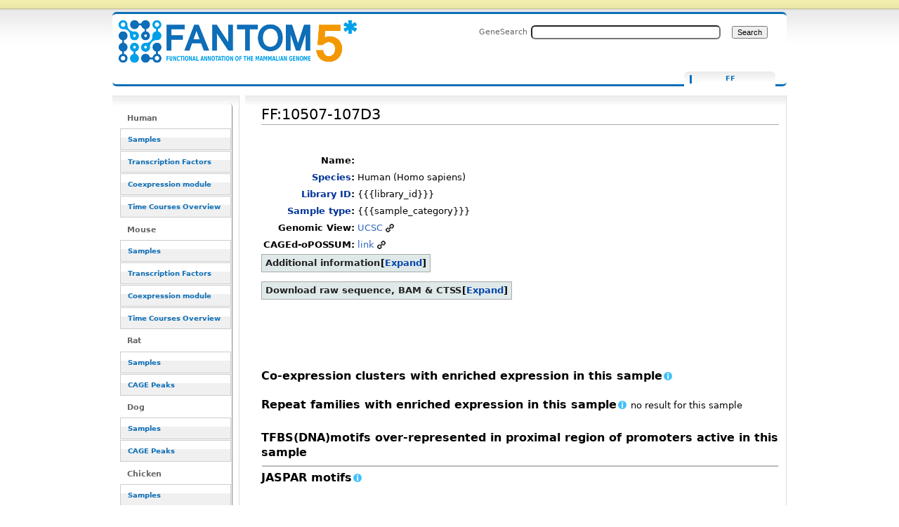

--- FILE ---
content_type: text/html; charset=UTF-8
request_url: https://fantom.gsc.riken.jp/5/sstar/FF:10507-107D3
body_size: 10653
content:
<!DOCTYPE html>
<html class="client-nojs" lang="en" dir="ltr">
<head>
<meta charset="UTF-8">
<title>FF:10507-107D3 - resource_browser</title>
<script>document.documentElement.className="client-js";RLCONF={"wgBreakFrames":false,"wgSeparatorTransformTable":["",""],"wgDigitTransformTable":["",""],"wgDefaultDateFormat":"dmy","wgMonthNames":["","January","February","March","April","May","June","July","August","September","October","November","December"],"wgRequestId":"08826a543915c938590f558c","wgCanonicalNamespace":"FF","wgCanonicalSpecialPageName":false,"wgNamespaceNumber":3000,"wgPageName":"FF:10507-107D3","wgTitle":"10507-107D3","wgCurRevisionId":1848657,"wgRevisionId":1848657,"wgArticleId":413524,"wgIsArticle":true,"wgIsRedirect":false,"wgAction":"view","wgUserName":null,"wgUserGroups":["*"],"wgCategories":["FF Ontology","FF Samples"],"wgPageViewLanguage":"en","wgPageContentLanguage":"en","wgPageContentModel":"wikitext","wgRelevantPageName":"FF:10507-107D3","wgRelevantArticleId":413524,"wgIsProbablyEditable":false,"wgRelevantPageIsProbablyEditable":false,"wgRestrictionEdit":[],"wgRestrictionMove":[],"wgPageFormsTargetName":null,"wgPageFormsAutocompleteValues":[],"wgPageFormsAutocompleteOnAllChars":false,"wgPageFormsFieldProperties":[],"wgPageFormsCargoFields":[],"wgPageFormsDependentFields":[],"wgPageFormsCalendarValues":[],"wgPageFormsCalendarParams":[],"wgPageFormsCalendarHTML":null,"wgPageFormsGridValues":[],"wgPageFormsGridParams":[],"wgPageFormsContLangYes":null,"wgPageFormsContLangNo":null,"wgPageFormsContLangMonths":[],"wgPageFormsHeightForMinimizingInstances":800,"wgPageFormsDelayReload":false,"wgPageFormsShowOnSelect":[],"wgPageFormsScriptPath":"/5/sstar/extensions/PageForms","edgValues":null,"wgPageFormsEDSettings":null,"wgAmericanDates":false,"srfFilteredConfig":null};
RLSTATE={"site.styles":"ready","user.styles":"ready","user":"ready","user.options":"loading","ext.smw.styles":"ready","ext.smw.tooltip.styles":"ready","skins.cavendish":"ready","skins.cavendish.blue":"ready","jquery.makeCollapsible.styles":"ready","ext.srf.styles":"ready"};RLPAGEMODULES=["ext.smw.tooltip","ext.smw.styles","smw.entityexaminer","site","mediawiki.page.ready","jquery.makeCollapsible","ext.smw.purge"];</script>
<script>(RLQ=window.RLQ||[]).push(function(){mw.loader.impl(function(){return["user.options@12s5i",function($,jQuery,require,module){mw.user.tokens.set({"patrolToken":"+\\","watchToken":"+\\","csrfToken":"+\\"});
}];});});</script>
<link rel="stylesheet" href="/5/sstar/load.php?lang=en&amp;modules=ext.smw.styles%7Cext.smw.tooltip.styles%7Cext.srf.styles%7Cjquery.makeCollapsible.styles%7Cskins.cavendish%7Cskins.cavendish.blue&amp;only=styles&amp;skin=cavendish">
<script async="" src="/5/sstar/load.php?lang=en&amp;modules=startup&amp;only=scripts&amp;raw=1&amp;skin=cavendish"></script>
<style>#mw-indicator-mw-helplink {display:none;}</style>
<meta name="ResourceLoaderDynamicStyles" content="">
<link rel="stylesheet" href="/5/sstar/load.php?lang=en&amp;modules=site.styles&amp;only=styles&amp;skin=cavendish">
<meta name="generator" content="MediaWiki 1.43.1">
<meta name="robots" content="max-image-preview:standard">
<meta name="format-detection" content="telephone=no">
<meta name="viewport" content="width=1120">
<link rel="alternate" type="application/rdf+xml" title="FF:10507-107D3" href="/resource_browser/index.php?title=Special:ExportRDF/FF:10507-107D3&amp;xmlmime=rdf">
<link rel="search" type="application/opensearchdescription+xml" href="/5/sstar/rest.php/v1/search" title="FANTOM5_SSTAR (en)">
<link rel="EditURI" type="application/rsd+xml" href="http://f5-webapp4.gsc.riken.jp/5/sstar/api.php?action=rsd">
<link rel="alternate" type="application/atom+xml" title="FANTOM5_SSTAR Atom feed" href="/resource_browser/index.php?title=Special:RecentChanges&amp;feed=atom">
</head>
<body class="mediawiki ltr sitedir-ltr mw-hide-empty-elt ns-3000 ns-subject page-FF_10507-107D3 rootpage-FF_10507-107D3 skin-cavendish action-view"><div id="internal"></div>
<div  id="globalWrapper" class="view cavendish-qr-code-mode-all">
	<div id="p-personal" class="portlet">
		<h5>Personal tools</h5>
		<div class="pBody">
			<ul>
						</ul>
		</div>
	</div>
	<div id="header">
		<a name="top" id="contentTop"></a>
		<h6>
				<a  class="mw-wiki-logo" style="width: 322px; height: 53px; margin-top: 10" href="/5/sstar/Main_Page" title="Main Page">FF:10507-107D3 - resource_browser</a></h6>
		<div id="p-cactions" class="portlet" role="navigation">
			<ul>
			<li id="ca-nstab-ff" class="selected mw-list-item"><a href="/5/sstar/FF:10507-107D3" title="View the subject page [c]" accesskey="c">FF</a></li><li id="ca-talk" class="new mw-list-item"><a href="/resource_browser/index.php?title=FF_talk:10507-107D3&amp;action=edit&amp;redlink=1" rel="discussion" class="new" title="Discussion about the content page (page does not exist) [t]" accesskey="t">Discussion</a></li><li id="ca-viewsource" class="mw-list-item"><a href="/resource_browser/index.php?title=FF:10507-107D3&amp;action=edit" title="This page is protected.&#10;You can view its source [e]" accesskey="e">View source</a></li><li id="ca-history" class="mw-list-item"><a href="/resource_browser/index.php?title=FF:10507-107D3&amp;action=history" title="Past revisions of this page [h]" accesskey="h">View history</a></li><li id="ca-purge" class="is-disabled mw-list-item"><a href="/resource_browser/index.php?title=FF:10507-107D3&amp;action=purge">Refresh</a></li>			</ul>
		</div>
		<div role="search" class="portlet" id="p-search"><h3 id="p-search-label" lang="en" dir="ltr"><label for="searchInput">Search</label></h3><div class="pBody" id="searchBody"><form action="/5/sstar/RB_SearchResults" id="searchform"><label for="searchInput">GeneSearch</label><input type="search" name="sq" placeholder="" aria-label="Search FANTOM5_SSTAR" autocapitalize="sentences" title="Search FANTOM5_SSTAR [ctrl-option-f]" accesskey="f" id="searchInput" autocomplete="off">  <input class="searchButton" type="submit" name="fulltext" title="Search the pages for this text" id="mw-searchButton" value="Search"></form></div></div>	</div>
	<div id="mBody">
		<div id="side">
			<div id="nav">
				<div role="navigation" class="portlet generated-sidebar" id="p-Human" aria-labelledby="p-Human-label"><h3 id="p-Human-label" lang="en" dir="ltr">Human</h3><div class="pBody"><ul lang="en" dir="ltr"><li id="n-Samples" class="mw-list-item"><a href="/5/sstar/Browse_samples">Samples</a></li><li id="n-Transcription-Factors" class="mw-list-item"><a href="/5/sstar/Browse_Transcription_Factors_hg19">Transcription Factors</a></li><li id="n-Coexpression-module" class="mw-list-item"><a href="/5/sstar/Browse_coexpression_clusters">Coexpression module</a></li><li id="n-Time-Courses-Overview" class="mw-list-item"><a href="/5/sstar/Browse_Time_Courses_hg19">Time Courses Overview</a></li></ul></div></div><div role="navigation" class="portlet generated-sidebar" id="p-Mouse" aria-labelledby="p-Mouse-label"><h3 id="p-Mouse-label" lang="en" dir="ltr">Mouse</h3><div class="pBody"><ul lang="en" dir="ltr"><li id="n-Samples" class="mw-list-item"><a href="/5/sstar/Browse_samples_mm9">Samples</a></li><li id="n-Transcription-Factors" class="mw-list-item"><a href="/5/sstar/Browse_Transcription_Factors_mm9">Transcription Factors</a></li><li id="n-Coexpression-module" class="mw-list-item"><a href="/5/sstar/Browse_MCL_coexpression_mouse">Coexpression module</a></li><li id="n-Time-Courses-Overview" class="mw-list-item"><a href="/5/sstar/Browse_Time_Courses_mm9">Time Courses Overview</a></li></ul></div></div><div role="navigation" class="portlet generated-sidebar" id="p-Rat" aria-labelledby="p-Rat-label"><h3 id="p-Rat-label" lang="en" dir="ltr">Rat</h3><div class="pBody"><ul lang="en" dir="ltr"><li id="n-Samples" class="mw-list-item"><a href="/5/sstar/Browse_samples_Rat">Samples</a></li><li id="n-CAGE-Peaks" class="mw-list-item"><a href="/5/sstar/Browse_Cage_Peaks_Rat">CAGE Peaks</a></li></ul></div></div><div role="navigation" class="portlet generated-sidebar" id="p-Dog" aria-labelledby="p-Dog-label"><h3 id="p-Dog-label" lang="en" dir="ltr">Dog</h3><div class="pBody"><ul lang="en" dir="ltr"><li id="n-Samples" class="mw-list-item"><a href="/5/sstar/Browse_samples_Dog">Samples</a></li><li id="n-CAGE-Peaks" class="mw-list-item"><a href="/5/sstar/Browse_Cage_Peaks_Dog">CAGE Peaks</a></li></ul></div></div><div role="navigation" class="portlet generated-sidebar" id="p-Chicken" aria-labelledby="p-Chicken-label"><h3 id="p-Chicken-label" lang="en" dir="ltr">Chicken</h3><div class="pBody"><ul lang="en" dir="ltr"><li id="n-Samples" class="mw-list-item"><a href="/5/sstar/Browse_samples_Chicken">Samples</a></li><li id="n-CAGE-Peaks" class="mw-list-item"><a href="/5/sstar/Browse_Cage_Peaks_Chicken">CAGE Peaks</a></li></ul></div></div><div role="navigation" class="portlet generated-sidebar" id="p-Macaque" aria-labelledby="p-Macaque-label"><h3 id="p-Macaque-label" lang="en" dir="ltr">Macaque</h3><div class="pBody"><ul lang="en" dir="ltr"><li id="n-Samples" class="mw-list-item"><a href="/5/sstar/Browse_samples_Macaque">Samples</a></li><li id="n-CAGE-Peaks" class="mw-list-item"><a href="/5/sstar/Browse_Cage_Peaks_Macaque">CAGE Peaks</a></li></ul></div></div><div role="navigation" class="portlet generated-sidebar" id="p-Cross_species" aria-labelledby="p-Cross_species-label"><h3 id="p-Cross_species-label" lang="en" dir="ltr">Cross species</h3><div class="pBody"><ul lang="en" dir="ltr"><li id="n-Cell-Type-(CL)" class="mw-list-item"><a href="/5/sstar/Cell_Ontology_terms_list">Cell Type (CL)</a></li><li id="n-Disease-(DOID)" class="mw-list-item"><a href="/5/sstar/Human_Disease_Ontology_terms_list">Disease (DOID)</a></li><li id="n-Anatomy-(UBERON)" class="mw-list-item"><a href="/5/sstar/Uber_Anatomy_Ontology_terms_list">Anatomy (UBERON)</a></li><li id="n-Novel-motifs" class="mw-list-item"><a href="/5/sstar/Browse_Novel_motifs">Novel motifs</a></li><li id="n-JASPAR-motifs" class="mw-list-item"><a href="/5/sstar/Browse_JASPAR_motifs">JASPAR motifs</a></li><li id="n-CAGEd-oPOSSUM" class="mw-list-item"><a href="/5/sstar/CAGEd_oPOSSUM">CAGEd oPOSSUM</a></li></ul></div></div><div role="navigation" class="portlet generated-sidebar" id="p-Other" aria-labelledby="p-Other-label"><h3 id="p-Other-label" lang="en" dir="ltr">Other</h3><div class="pBody"><ul lang="en" dir="ltr"><li id="n-Data-source" class="mw-list-item"><a href="/5/sstar/Data_source">Data source</a></li><li id="n-Protocols" class="mw-list-item"><a href="/5/sstar/Protocols">Protocols</a></li><li id="n-Utilities" class="mw-list-item"><a href="/5/sstar/Utilities">Utilities</a></li></ul></div></div><div role="navigation" class="portlet" id="p-tb" aria-labelledby="p-tb-label"><h3 id="p-tb-label" lang="en" dir="ltr">Tools</h3><div class="pBody"><ul lang="en" dir="ltr"><li id="t-whatlinkshere" class="mw-list-item"><a href="/5/sstar/Special:WhatLinksHere/FF:10507-107D3" title="A list of all wiki pages that link here [j]" accesskey="j">What links here</a></li><li id="t-recentchangeslinked" class="mw-list-item"><a href="/5/sstar/Special:RecentChangesLinked/FF:10507-107D3" rel="nofollow" title="Recent changes in pages linked from this page [k]" accesskey="k">Related changes</a></li><li id="t-specialpages" class="mw-list-item"><a href="/5/sstar/Special:SpecialPages" title="A list of all special pages [q]" accesskey="q">Special pages</a></li><li id="t-print" class="mw-list-item"><a href="javascript:print();" rel="alternate" title="Printable version of this page [p]" accesskey="p">Printable version</a></li><li id="t-permalink" class="mw-list-item"><a href="/resource_browser/index.php?title=FF:10507-107D3&amp;oldid=1848657" title="Permanent link to this revision of this page">Permanent link</a></li><li id="t-info" class="mw-list-item"><a href="/resource_browser/index.php?title=FF:10507-107D3&amp;action=info" title="More information about this page">Page information</a></li><li id="t-smwbrowselink" class="mw-list-item"><a href="/5/sstar/Special:Browse/:FF:10507-2D107D3" rel="search">Browse properties</a></li></ul></div></div>			</div>
		</div>
	</div><!-- end of #mBody div -->
	<div id="column-content">
		<div id="content" class="mw-body">
			<a id="top"></a>
						<div class="mw-indicators">
<div id="mw-indicator-smw-entity-examiner" class="mw-indicator"><div class="smw-entity-examiner smw-indicator-vertical-bar-loader" data-subject="10507-107D3#3000##" data-dir="ltr" data-uselang="" title="Running an examiner in the background"></div></div>
</div>
			<h1 id="firstHeading" class="firstHeading" lang="en"><span class="mw-page-title-namespace">FF</span><span class="mw-page-title-separator">:</span><span class="mw-page-title-main">10507-107D3</span></h1>
			<div id="bodyContent" class="mw-body-content">
				<h3 id="siteSub">From FANTOM5_SSTAR</h3>
				<div id="contentSub"><div id="mw-content-subtitle"></div></div>
												<div id="jump-to-nav" class="mw-jump">Jump to: <a href="#column-one">navigation</a>, <a href="#searchInput">search</a></div>
				<!-- start content -->
				<div id="mw-content-text" class="mw-body-content"><div class="mw-content-ltr mw-parser-output" lang="en" dir="ltr"><p><script type="text/javascript" src="/5/sstar/rb_js/jquery-1.7.1.min.js">
<div id="loader" class="hiddeable" style="display:none; position: fixed; top: 0; right: 0; width: 100%; height: 100%; z-index: 1; background: transparent;">
</div>
<script type="text/javascript">
//var image=sprites.gif optional
var cSpeed=10;
	var cWidth=55;
	var cHeight=55;
	var cTotalFrames=18;
	var cFrameWidth=55;
	var cImageSrc='/resource_browser/images/LoaderGifs/sprites.gif'; //default but optional with Template 
	
	var cImageTimeout=false;
	var cIndex=0;
	var cXpos=0;
	var cPreloaderTimeout=false;
	var SECONDS_BETWEEN_FRAMES=0;

	function startAnimation(){
		
		document.getElementById('loader').style.backgroundImage='url('+cImageSrc+')';
		document.getElementById('loader').style.width=cWidth+'px';
		document.getElementById('loader').style.height=cHeight+'px';
		
		//FPS = Math.round(100/(maxSpeed+2-speed));
		FPS = Math.round(100/cSpeed);
		SECONDS_BETWEEN_FRAMES = 1 / FPS;
		
		cPreloaderTimeout=setTimeout('continueAnimation()', SECONDS_BETWEEN_FRAMES/1000);
		
	}
	
	function continueAnimation(){
		
		cXpos += cFrameWidth;
		//increase the index so we know which frame of our animation we are currently on
		cIndex += 1;
		 
		//if our cIndex is higher than our total number of frames, we're at the end and should restart
		if (cIndex >= cTotalFrames) {
			cXpos =0;
			cIndex=0;
		}
		
		if(document.getElementById('loader'))
			document.getElementById('loader').style.backgroundPosition=(-cXpos)+'px 0';
		
		cPreloaderTimeout=setTimeout('continueAnimation()', SECONDS_BETWEEN_FRAMES*1000);
	}
	
	function stopAnimation(){//stops animation
		clearTimeout(cPreloaderTimeout);
		cPreloaderTimeout=false;
	}
	
	function imageLoader(s, fun)//Pre-loads the sprites image
	{
		clearTimeout(cImageTimeout);
		cImageTimeout=0;
		genImage = new Image();
		genImage.onload=function (){cImageTimeout=setTimeout(fun, 0)};
		genImage.onerror=new Function('alert(\'Could not load the image\')');
		genImage.src=s;
	}
	
	//The following code starts the animation
	new imageLoader(cImageSrc, 'startAnimation()');

$(document).ready(function() {

//var loading_image="sprites.gif";



$(document).on("click", "a", function() {
    //this == the link that was clicked
    var href = $(this).attr("href");
    if(href!=null){
    var url=String(href);
    if(String(href).indexOf("resource_browser")!=-1){
       if(String(href).length>2){
               toggle_visibility('loader');
    
       }else{
       }
    }else{
    }
}else{
}
});


function toggle_visibility(id) {
        var thelist = $('.hiddeable');
    	for (var i = 0; i < thelist.length; i++) {
    		thelist[i].style.display = 'none';
    	}
    	var e = $('#loader')[0];
    	if(e.style.display == 'block') {
    		e.style.display = 'none';
    	} else {
    		e.style.display = 'block';
    	}
    }
});
</script>

<style type="text/css" title="currentStyle">
		@import "/5/sstar/rb_js/html5button/datatables.css";
</style>
<script type="text/javascript" src="/5/sstar/rb_js/jquery-1.7.1.min.js"></script>
<script type="text/javascript" src="/5/sstar/rb_js/html5button/datatables.js"></script>
<script type="text/javascript" src="/5/sstar/rb_js/custom/expoconvert.js"></script>


</p>
<p><br />
</p><table>
<tbody><tr><th scope="row" align="right">Name:</th><td></td></tr>
<tr><th scope="row" align="right"><a href="/5/sstar/Property:Sample_species" title="Property:Sample species">Species</a>:</th><td>Human (Homo sapiens)</td></tr>
<tr><th scope="row" align="right"><a href="/5/sstar/Property:Library_accession_number" title="Property:Library accession number">Library ID</a>:</th><td>{{{library_id}}}</td></tr>
<tr><th scope="row" align="right"><a href="/5/sstar/Property:Sample_category" title="Property:Sample category">Sample type</a>:</th><td>{{{sample_category}}}</td></tr>
<tr><th scope="row" align="right">Genomic View:</th><td> <a target="_blank" rel="nofollow noreferrer noopener" class="external text" href="http://genome.ucsc.edu/cgi-bin/hgTracks?db=hg19&amp;tsCurTab=advancedTab&amp;hgt_tsPage=&amp;hgt_tSearch=search&amp;tsName=10507-107D3">UCSC</a></td></tr>

<tr><th scope="row" align="right">CAGEd-oPOSSUM:</th><td><a target="_blank" rel="nofollow noreferrer noopener" class="external text" href="http://cagedop.cmmt.ubc.ca/CAGEd_oPOSSUM/results/precomputed/human/FF:10507-107D3/results.html">link</a>  </td></tr> </tbody></table>
<table class="wikitable mw-collapsible mw-collapsed" style="width:auto">
<tbody><tr>
<th>Additional information
</th></tr>
<tr>
<td><div style="width:50%; float:left;">Sample information<table cellspacing="0" border="1">
<tbody><tr><th>strain</th><td>NA</td></tr>
<tr><th>tissue</th><td>brain</td></tr>
<tr><th>dev stage</th><td>NA</td></tr>
<tr><th>sex</th><td>male</td></tr>
<tr><th>age</th><td>20 months</td></tr>
<tr><th>cell type</th><td>neuroblast</td></tr>
<tr><th>cell line</th><td>TNB1</td></tr>
<tr><th>company</th><td>RIKEN Bioresource centre</td></tr>
<tr><th>collaboration</th><td>Yukio Nakamura (RIKEN BRC)</td></tr>
<tr><th style="background-color: #4169e1;">External link for information</th><td style="background-color: #f0f8ff;">[{{{sample_info_link}}} {{{sample_info_link}}}]</td></tr></tbody></table></div>
<div style="width:50%; float:left;">
RNA information<table cellspacing="0" border="1">
<tbody><tr><th>lot number</th><td>NA</td></tr>
<tr><th>catalog number</th><td>NA</td></tr>
<tr><th>sample type</th><td>total RNA</td></tr>
<tr><th>extraction protocol <span style="background-color:white"><a href="/5/sstar/Protocols:RNA_extraction" title="Protocols:RNA extraction">(Details)</a></span></th><td>OP-RNA-extraction-totalRNA-miRNeasy_Mini-v1.0</td></tr></tbody></table></div>
</td></tr></tbody></table>
<table class="wikitable mw-outercollapse mw-collapsible mw-collapsed" style="width:auto">
<tbody><tr>
<th>Download raw sequence, BAM &amp; CTSS
</th></tr>
<tr>
<td>
<table class="wikitable mw-collapsible mw-innercollapse" style="width:auto">
<tbody><tr>
<th>Hg19
</th></tr>
<tr>
<td><table cellspacing="0" border="1"><tbody><tr><th>BAM</th><th>CTSS</th></tr><tr><td>[{{{hg19bam}}} download]</td><td>[{{{hg19ctss}}} donwload]</td></tr></tbody></table>
</td></tr></tbody></table>
<table class="wikitable mw-collapsible mw-innercollapse" style="width:auto">
<tbody><tr>
<th>Hg38
</th></tr>
<tr>
<td><table cellspacing="0" border="1"><tbody><tr><th>BAM</th><th>CTSS</th></tr><tr><td>[{{{hg38bam}}} download]</td><td>[{{{hg38ctss}}} donwload]</td></tr></tbody></table>
</td></tr></tbody></table>
</td></tr></tbody></table>
<p><br />
</p><p><br />
<br /><br /><font size="3"><b>Co-expression clusters with enriched expression in this sample</b></font><span class="smw-highlighter" data-type="6" data-state="persistent" data-title="Information" title="Ranked list of co-expression cluster expression in this sample relative to the median expression in the FANTOM5 collection is shown. Value is log10 transformed. Analyst:NA link to dataset.data"><span class="smwtticon info"></span><span class="smwttcontent">Ranked list of co-expression cluster expression in this sample relative to the median expression in the FANTOM5 collection is shown. Value is log10 transformed. &lt;br&gt;Analyst:NA &lt;br&gt;&lt;br&gt;link to dataset.&lt;br&gt;<a target="_blank" rel="nofollow noreferrer noopener" class="external text" href="//fantom.gsc.riken.jp/5/datafiles/phase1.1/extra/Co-expression_clusters">data</a></span></span><script type="text/javascript">
$(document).ready(function() {

    if($('.relative-exp-of-coexp')[0]){
        $('.relative-exp-of-coexp').DataTable({
          dom: 'Blfrtip',
          buttons: ['copyHtml5', 'excelHtml5', 'csvHtml5', 'pdfHtml5'],
          lengthMenu: [[10, 50, -1], [10, 50, "All"]],
          columnDefs: [{ targets: [0], visible: true},{ targets: [0], visible: true}],
           columns:[
                 {title:"MCL coexpression id", visible:true},
                 {title:"Coexpression_dpi_cluster_scores_median_value", visible:true}
          ],
          order: [[ 1, 'desc' ]]
        });
}
});
</script>
<br /><br />
<font size="3"><b>Repeat families with enriched expression in this sample</b></font><span class="nowrap"><span class="smw-highlighter" data-type="6" data-state="persistent" data-title="Information" title="Summary:Ranked list of repeat family expression in this sample relative tothe median expression in the FANTOM5 collection is shown. Value is log10transformed.Analyst:NAlink to dataset.data"><span class="smwtticon info"></span><span class="smwttcontent">&lt;b&gt;Summary:&lt;/b&gt;Ranked list of repeat family expression in this sample relative tothe median expression in the FANTOM5 collection is shown. Value is log10transformed.&lt;br&gt;&lt;b&gt;Analyst:&lt;/b&gt;NA&lt;br&gt;&lt;br&gt;link to dataset.&lt;br&gt;<a target="_blank" rel="nofollow noreferrer noopener" class="external text" href="//fantom.gsc.riken.jp/5/datafiles/phase1.1/extra/Repeat_expression">data</a></span></span></span>
no result for this sample
</p><p><br />
<font size="3"><b>TFBS(DNA)motifs over-represented in proximal region of promoters active in this sample</b></font>
</p>
<hr />
<p><font size="3"><b>JASPAR motifs</b></font><span class="smw-highlighter" data-type="6" data-state="persistent" data-title="Information" title="Summary:Association of JASPAR motif to the promoter expression in thissample. Pearsons correlation between the number of TFBSs estimated byusing the position-weight matrix for each promoter and its expression isexpressed as Z-score by taking the ones based on random position-weightmatrix, and the tail probability of the normal distribution correspondingto the Z-score is taken as the resulting P-value. Lower P-value indicatesmore (non-random) association of the motif to promoter expressionAnalyst: Michiel de Hoon link to dataset.data"><span class="smwtticon info"></span><span class="smwttcontent">&lt;b&gt;Summary:&lt;/b&gt;Association of JASPAR motif to the promoter expression in thissample. Pearson's correlation between the number of TFBSs estimated byusing the position-weight matrix for each promoter and its expression isexpressed as Z-score by taking the ones based on random position-weightmatrix, and the tail probability of the normal distribution correspondingto the Z-score is taken as the resulting P-value. Lower P-value indicatesmore (non-random) association of the motif to promoter expression&lt;br&gt;&lt;b&gt;Analyst:&lt;/b&gt; Michiel de Hoon &lt;br&gt;&lt;br&gt;&lt;br&gt;link to dataset.&lt;br&gt;<a target="_blank" rel="nofollow noreferrer noopener" class="external text" href="//fantom.gsc.riken.jp/5/datafiles/phase1.1/extra/Motifs/jaspar_Significance_of_the_correlation_with_CAGE_expression">data</a></span></span><br />
</p><p><br /><br />
<font size="3"><b>FANTOM5 phase1 novel unique motifs</b></font><span class="smw-highlighter" data-type="6" data-state="persistent" data-title="Information" title="Summary:Association of the 169 novel and unique motifs discovered in FANTOM5 phase1 in this sample. Among the de-novo motifs discovered by DMF, HOMER,ChIPMunk, and ScanAll, only novel motifs are selected after comparison with known motif sets, and their clustering based on MACRO-APE resulted in169 novel and unique motifs. Their association to the promoter expression is evaluated in the same way to the JASPAR motif aboveAnalyst: Michiel de Hoon link to dataset.data"><span class="smwtticon info"></span><span class="smwttcontent">&lt;b&gt;Summary:&lt;/b&gt;Association of the 169 novel and unique motifs discovered in FANTOM5 phase1 in this sample. Among the de-novo motifs discovered by DMF, HOMER,ChIPMunk, and ScanAll, only novel motifs are selected after comparison with known motif sets, and their clustering based on MACRO-APE resulted in169 novel and unique motifs. Their association to the promoter expression is evaluated in the same way to the JASPAR motif above&lt;br&gt;&lt;b&gt;Analyst:&lt;/b&gt; Michiel de Hoon &lt;br&gt;&lt;br&gt;&lt;br&gt;link to dataset.&lt;br&gt;<a target="_blank" rel="nofollow noreferrer noopener" class="external text" href="//fantom.gsc.riken.jp/5/datafiles/phase1.1/extra/Motifs/novel_Significance_of_the_correlation_with_CAGE_expression">data</a></span></span><br />
</p><p><br /><br />
<font size="3"><b>de novo motifs identified by HOMER in promoters active in this sample</b></font><span class="smw-highlighter" data-type="6" data-state="persistent" data-title="Information" title="Summary:The result of HOMER in this sample is shown.Analyst:NA"><span class="smwtticon info"></span><span class="smwttcontent">&lt;b&gt;Summary:&lt;/b&gt;The result of HOMER in this sample is shown.&lt;br&gt;&lt;b&gt;Analyst:&lt;/b&gt;NA &lt;br&gt;</span></span>
<br />

<script type="text/javascript">
$(document).ready(function() {
    if($('.jaspar_motif_pval')[0]){
        $('.jaspar_motif_pval').DataTable({
          dom: 'Blfrtip',
          buttons: ['copyHtml5', 'excelHtml5', 'csvHtml5', 'pdfHtml5'],
          lengthMenu: [[5, 50, -1], [5, 50, "All"]],
          columnDefs: [
            { targets: 0, orderable: false},
            { targets: 1, orderable: false, width: "50pt", className: "bgwhite"}
          ],
          columns: [
            { title: "Jaspar motif" },
            { title: "Logo",
              render: function ( data, type, row, meta ) {
		return "<img src=\"/5/sstar/seqlogo/jaspar/" +  $(row[0]).text() + ".png\" width =\"80\" height = \"20\">";
              }
            },
            { title: "p-value",
              render: function ( data, type, row, meta ) {
                var num=row[2];
		return exp_converter(num,2,"e");
              }
            }
          ],
          order: [[ 2, 'asc' ]]
        });

    }
});
</script>

</p><p>
<script type="text/javascript">
$(document).ready(function() {
    if($('.novel_motif_pval')[0]){

	$('.novel_motif_pval').DataTable({
              dom: 'Blfrtip',
              buttons: ['copyHtml5', 'excelHtml5', 'csvHtml5', 'pdfHtml5'],
              lengthMenu: [[5, 50, -1], [5, 50, "All"]],
              columnDefs: [
                { targets: 0, orderable: false},
                { targets: 1, orderable: false, width: "50pt", className: "bgwhite"}
              ],
              columns: [
                { title: "Novel motif" },
                { title: "Logo",
              render: function ( data, type, row, meta ) {
		return "<img src=\"/5/sstar/seqlogo/novel/" +  $(row[0]).text() + ".png\" width =\"80\" height = \"20\">";
              }
            },
            { title: "p-value",
              render: function ( data, type, row, meta ) {
                var num=row[2];
		return exp_converter(num,2,"e");
              }
            }
          ],
          order: [[ 2, 'asc' ]]
	});

    }
});
</script>

</p><p>
<style type="text/css">
.white { background-color: white}
table.homer-table td { padding: 1px }
</style>
<script type="text/javascript" language="javascript" src="/5/sstar/rb_js/datatables/media/js/dataTables.Percentage.js"></script>

<br />
<font size="3"><b>FANTOM5 (FF) ontology </b></font>
</p>
<hr />
<p><font size="3"><b>Direct parent terms</b></font>
</p>
<div style="width:25%; float:left;">
<p><b>is_a relathionship</b><br /><a href="/5/sstar/EFO:0002091" title="EFO:0002091">EFO:0002091  biological replicate</a><br /><a href="/5/sstar/FF:0000210" title="FF:0000210">FF:0000210  human sample</a><br /><a href="/5/sstar/FF:0100932" title="FF:0100932">FF:0100932  neuroblastoma cell line sample</a>
</p>
</div>
<p><br />
</p>
<div style="clear:both;"></div>
<p><font size="3"><b>Ancestor terms (non development)</b></font><span class="smw-highlighter" data-type="6" data-state="persistent" data-title="Information" title="Summary:Connected ontology terms with is_a, part_of or located_in relationship Analyst: Hideya Kawajilink to source datadata"><span class="smwtticon info"></span><span class="smwttcontent">&lt;b&gt;Summary:&lt;/b&gt;Connected ontology terms with is_a, part_of or located_in relationship   &lt;br&gt;&lt;b&gt;Analyst:&lt;/b&gt; Hideya Kawaji&lt;br&gt;&lt;br&gt;link to source data&lt;br&gt;<a target="_blank" rel="nofollow noreferrer noopener" class="external text" href="//fantom.gsc.riken.jp/5/datafiles/phase1.1/extra/Ontology/ontology_mapping/">data</a></span></span><br />
</p>
<div style="width:25%; float:left;">
<p><b>CL: Cell type</b><br />
<span class="smw-format list-format"><span class="smw-row"><span class="smw-field"><span class="smw-value"><a href="/5/sstar/0000000" title="0000000">0000000</a></span></span> (<span class="smw-field"><span class="smw-value">cell</span></span>)</span>, <span class="smw-row"><span class="smw-field"><span class="smw-value"><a href="/5/sstar/CL:0000000" title="CL:0000000">0000000</a></span></span> (<span class="smw-field"><span class="smw-value">cell</span></span>)</span></span><br /><span class="smw-format list-format"><span class="smw-row"><span class="smw-field"><span class="smw-value"><a href="/5/sstar/CL:0000333" title="CL:0000333">0000333</a></span></span> (<span class="smw-field"><span class="smw-value">migratory neural crest cell</span></span>)</span></span><br /><span class="smw-format list-format"><span class="smw-row"><span class="smw-field"><span class="smw-value"><a href="/5/sstar/CL:0000003" title="CL:0000003">0000003</a></span></span> (<span class="smw-field"><span class="smw-value">native cell</span></span>)</span></span><br /><span class="smw-format list-format"><span class="smw-row"><span class="smw-field"><span class="smw-value"><a href="/5/sstar/CL:0000548" title="CL:0000548">0000548</a></span></span> (<span class="smw-field"><span class="smw-value">animal cell</span></span>)</span></span><br /><span class="smw-format list-format"><span class="smw-row"><span class="smw-field"><span class="smw-value"><a href="/5/sstar/CL:0002321" title="CL:0002321">0002321</a></span></span> (<span class="smw-field"><span class="smw-value">embryonic cell</span></span>)</span></span><br /><span class="smw-format list-format"><span class="smw-row"><span class="smw-field"><span class="smw-value"><a href="/5/sstar/CL:0000219" title="CL:0000219">0000219</a></span></span> (<span class="smw-field"><span class="smw-value">motile cell</span></span>)</span></span><br /><span class="smw-format list-format"><span class="smw-row"><span class="smw-field"><span class="smw-value"><a href="/5/sstar/CL:0000255" title="CL:0000255">0000255</a></span></span> (<span class="smw-field"><span class="smw-value">eukaryotic cell</span></span>)</span></span>
</p>
</div><div style="width:25%; float:left;">
<p><b>DOID: Disease</b><br />
<span class="smw-format list-format"><span class="smw-row"><span class="smw-field"><span class="smw-value"><a href="/5/sstar/DOID:4" title="DOID:4">4</a></span></span> (<span class="smw-field"><span class="smw-value">disease</span></span>)</span></span><br /><span class="smw-format list-format"><span class="smw-row"><span class="smw-field"><span class="smw-value"><a href="/5/sstar/DOID:162" title="DOID:162">162</a></span></span> (<span class="smw-field"><span class="smw-value">cancer</span></span>)</span></span><br /><span class="smw-format list-format"><span class="smw-row"><span class="smw-field"><span class="smw-value"><a href="/5/sstar/DOID:14566" title="DOID:14566">14566</a></span></span> (<span class="smw-field"><span class="smw-value">disease of cellular proliferation</span></span>)</span></span><br /><span class="smw-format list-format"><span class="smw-row"><span class="smw-field"><span class="smw-value"><a href="/5/sstar/DOID:0050687" title="DOID:0050687">0050687</a></span></span> (<span class="smw-field"><span class="smw-value">cell type cancer</span></span>)</span></span><br /><span class="smw-format list-format"><span class="smw-row"><span class="smw-field"><span class="smw-value"><a href="/5/sstar/DOID:171" title="DOID:171">171</a></span></span> (<span class="smw-field"><span class="smw-value">neuroectodermal tumor</span></span>)</span></span><br /><span class="smw-format list-format"><span class="smw-row"><span class="smw-field"><span class="smw-value"><a href="/5/sstar/DOID:3095" title="DOID:3095">3095</a></span></span> (<span class="smw-field"><span class="smw-value">germ cell and embryonal cancer</span></span>)</span></span><br /><span class="smw-format list-format"><span class="smw-row"><span class="smw-field"><span class="smw-value"><a href="/5/sstar/DOID:2994" title="DOID:2994">2994</a></span></span> (<span class="smw-field"><span class="smw-value">germ cell cancer</span></span>)</span></span><br /><span class="smw-format list-format"><span class="smw-row"><span class="smw-field"><span class="smw-value"><a href="/5/sstar/DOID:169" title="DOID:169">169</a></span></span> (<span class="smw-field"><span class="smw-value">neuroendocrine tumor</span></span>)</span></span>
</p>
</div><div style="width:25%; float:left;">
<p><b>UBERON: Anatomy</b><br />
<span class="smw-format list-format"><span class="smw-row"><span class="smw-field"><span class="smw-value"><a href="/5/sstar/UBERON:0000468" title="UBERON:0000468">0000468</a></span></span> (<span class="smw-field"><span class="smw-value">multi-cellular organism</span></span>)</span></span><br /><span class="smw-format list-format"><span class="smw-row"><span class="smw-field"><span class="smw-value"><a href="/5/sstar/UBERON:0000013" title="UBERON:0000013">0000013</a></span></span> (<span class="smw-field"><span class="smw-value">sympathetic nervous system</span></span>)</span></span><br /><span class="smw-format list-format"><span class="smw-row"><span class="smw-field"><span class="smw-value"><a href="/5/sstar/UBERON:0004121" title="UBERON:0004121">0004121</a></span></span> (<span class="smw-field"><span class="smw-value">ectoderm-derived structure</span></span>)</span></span><br /><span class="smw-format list-format"><span class="smw-row"><span class="smw-field"><span class="smw-value"><a href="/5/sstar/UBERON:0011216" title="UBERON:0011216">0011216</a></span></span> (<span class="smw-field"><span class="smw-value">organ system subdivision</span></span>)</span></span><br /><span class="smw-format list-format"><span class="smw-row"><span class="smw-field"><span class="smw-value"><a href="/5/sstar/UBERON:0002410" title="UBERON:0002410">0002410</a></span></span> (<span class="smw-field"><span class="smw-value">autonomic nervous system</span></span>)</span></span><br /><span class="smw-format list-format"><span class="smw-row"><span class="smw-field"><span class="smw-value"><a href="/5/sstar/UBERON:0000061" title="UBERON:0000061">0000061</a></span></span> (<span class="smw-field"><span class="smw-value">anatomical structure</span></span>)</span></span><br /><span class="smw-format list-format"><span class="smw-row"><span class="smw-field"><span class="smw-value"><a href="/5/sstar/UBERON:0000465" title="UBERON:0000465">0000465</a></span></span> (<span class="smw-field"><span class="smw-value">material anatomical entity</span></span>)</span></span><br /><span class="smw-format list-format"><span class="smw-row"><span class="smw-field"><span class="smw-value"><a href="/5/sstar/UBERON:0000477" title="UBERON:0000477">0000477</a></span></span> (<span class="smw-field"><span class="smw-value">anatomical cluster</span></span>)</span></span><br /><span class="smw-format list-format"><span class="smw-row"><span class="smw-field"><span class="smw-value"><a href="/5/sstar/UBERON:0000467" title="UBERON:0000467">0000467</a></span></span> (<span class="smw-field"><span class="smw-value">anatomical system</span></span>)</span></span><br /><span class="smw-format list-format"><span class="smw-row"><span class="smw-field"><span class="smw-value"><a href="/5/sstar/UBERON:0001062" title="UBERON:0001062">0001062</a></span></span> (<span class="smw-field"><span class="smw-value">anatomical entity</span></span>)</span></span><br /><span class="smw-format list-format"><span class="smw-row"><span class="smw-field"><span class="smw-value"><a href="/5/sstar/UBERON:0000480" title="UBERON:0000480">0000480</a></span></span> (<span class="smw-field"><span class="smw-value">anatomical group</span></span>)</span></span><br /><span class="smw-format list-format"><span class="smw-row"><span class="smw-field"><span class="smw-value"><a href="/5/sstar/UBERON:0010317" title="UBERON:0010317">0010317</a></span></span> (<span class="smw-field"><span class="smw-value">germ layer / neural crest derived structure</span></span>)</span></span><br /><span class="smw-format list-format"><span class="smw-row"><span class="smw-field"><span class="smw-value"><a href="/5/sstar/UBERON:0000010" title="UBERON:0000010">0000010</a></span></span> (<span class="smw-field"><span class="smw-value">peripheral nervous system</span></span>)</span></span><br /><span class="smw-format list-format"><span class="smw-row"><span class="smw-field"><span class="smw-value"><a href="/5/sstar/UBERON:0001016" title="UBERON:0001016">0001016</a></span></span> (<span class="smw-field"><span class="smw-value">nervous system</span></span>)</span></span>
</p>
</div><div style="width:25%; float:left;">
<p><b>FF: FANTOM5</b><br />
<span class="smw-format list-format"><span class="smw-row"><span class="smw-field"><span class="smw-value"><a href="/5/sstar/FF:0000102" title="FF:0000102">0000102</a></span></span> (<span class="smw-field"><span class="smw-value">sample by type</span></span>)</span></span><br /><span class="smw-format list-format"><span class="smw-row"><span class="smw-field"><span class="smw-value"><a href="/5/sstar/FF:0000003" title="FF:0000003">0000003</a></span></span> (<span class="smw-field"><span class="smw-value">cell line sample</span></span>)</span></span><br /><span class="smw-format list-format"><span class="smw-row"><span class="smw-field"><span class="smw-value"><a href="/5/sstar/FF:0000210" title="FF:0000210">0000210</a></span></span> (<span class="smw-field"><span class="smw-value">human sample</span></span>)</span></span><br /><span class="smw-format list-format"><span class="smw-row"><span class="smw-field"><span class="smw-value"><a href="/5/sstar/FF:0000101" title="FF:0000101">0000101</a></span></span> (<span class="smw-field"><span class="smw-value">sample by species</span></span>)</span></span><br /><span class="smw-format list-format"><span class="smw-row"><span class="smw-field"><span class="smw-value"><a href="/5/sstar/FF:0000001" title="FF:0000001">0000001</a></span></span> (<span class="smw-field"><span class="smw-value">sample</span></span>)</span></span><br /><span class="smw-format list-format"><span class="smw-row"><span class="smw-field"><span class="smw-value"><a href="/5/sstar/FF:0100932" title="FF:0100932">0100932</a></span></span> (<span class="smw-field"><span class="smw-value">neuroblastoma cell line sample</span></span>)</span></span>
</p>
</div>
<div style="clear:both;"></div>
<p><font size="3"><b>Ancestor terms (development)</b></font><span class="smw-highlighter" data-type="6" data-state="persistent" data-title="Information" title="Summary:Connected ontology terms with develops_from, derives_from or preceded_by relationship Analyst: Hideya Kawaji link to source datadata"><span class="smwtticon info"></span><span class="smwttcontent">&lt;b&gt;Summary:&lt;/b&gt;Connected ontology terms with develops_from, derives_from or preceded_by relationship &lt;br&gt;&lt;b&gt;Analyst:&lt;/b&gt; Hideya Kawaji &lt;br&gt;&lt;br&gt;link to source data&lt;br&gt;<a target="_blank" rel="nofollow noreferrer noopener" class="external text" href="//fantom.gsc.riken.jp/5/datafiles/phase1.1/extra/Ontology/ontology_mapping/">data</a></span></span>
<br />
<a href="/5/sstar/CL:0000133" title="CL:0000133">CL:0000133</a> (neurectodermal cell)<br /><a href="/5/sstar/CL:0000221" title="CL:0000221">CL:0000221</a> (ectodermal cell)<br /><a href="/5/sstar/UBERON:0002532" title="UBERON:0002532">UBERON:0002532</a> (epiblast (generic))<br /><a href="/5/sstar/UBERON:0006601" title="UBERON:0006601">UBERON:0006601</a> (presumptive ectoderm)<br /><a href="/5/sstar/UBERON:0010316" title="UBERON:0010316">UBERON:0010316</a> (germ layer / neural crest)
<br /><br />
</p><p>
<script type="text/javascript">
$(document).ready(function() {
    if($('.homer-table')[0]){
        var homer_denovo_table2 = $('.homer-table').DataTable({
                        dom: 'Blfrtip',
                        buttons: ['copyHtml5', 'excelHtml5', 'csvHtml5', 'pdfHtml5'],
                        lengthMenu: [[5, 50, -1], [5, 50, "All"]],
			scrollCollapse: true,
                        columnDefs: [
                            { targets: 0, orderable: false},
                            { targets: 1, orderable: false},
                            { targets: 2, width: "100pt", "type": "numeric"},
                            { targets: 3, orderable: false, type: "percent"},
                            { targets: 4, orderable: false, type: "percent"},
                            { targets: 5, orderable: false}
                        ]
        });

    }
});
</script>

</p>
<!-- 
NewPP limit report
Cached time: 20260115212101
Cache expiry: 604800
Reduced expiry: false
Complications: []
[SMW] In‐text annotation parser time: 0.001 seconds
CPU time usage: 0.305 seconds
Real time usage: 0.429 seconds
Preprocessor visited node count: 1290/1000000
Post‐expand include size: 70971/163840000 bytes
Template argument size: 3591/163840000 bytes
Highest expansion depth: 10/100
Expensive parser function count: 8/100
Unstrip recursion depth: 0/20
Unstrip post‐expand size: 7017/5000000 bytes
ExtLoops count: 0/5000
-->
<!--
Transclusion expansion time report (%,ms,calls,template)
100.00%  390.867      1 Template:F5samples
100.00%  390.867      1 -total
  1.20%    4.678      1 Template:FastaBamfileCTSS
  0.93%    3.633      1 Template:Nowrap
  0.59%    2.293      2 Template:FastaBamCTSSTable
  0.53%    2.065      1 Template:Loading
  0.50%    1.955     10 Template:Fontsize
-->

<!-- Saved in parser cache with key resource_browser:pcache:idhash:413524-0!dateformat=default and timestamp 20260115212101 and revision id 1848657. Rendering was triggered because: page-view
 -->
</div></div><div class="printfooter">
Retrieved from "<a dir="ltr" href="http://f5-webapp4.gsc.riken.jp/resource_browser/index.php?title=FF:10507-107D3&amp;oldid=1848657">http://f5-webapp4.gsc.riken.jp/resource_browser/index.php?title=FF:10507-107D3&amp;oldid=1848657</a>"</div>
<div id="catlinks" class="catlinks" data-mw="interface"><div id="mw-normal-catlinks" class="mw-normal-catlinks"><a href="/5/sstar/Special:Categories" title="Special:Categories">Categories</a>: <ul><li><a href="/resource_browser/index.php?title=Category:FF_Ontology&amp;action=edit&amp;redlink=1" class="new" title="Category:FF Ontology (page does not exist)">FF Ontology</a></li><li><a href="/resource_browser/index.php?title=Category:FF_Samples&amp;action=edit&amp;redlink=1" class="new" title="Category:FF Samples (page does not exist)">FF Samples</a></li></ul></div></div>				<!-- end content -->
							</div>
		</div><!-- end of #content div -->
	</div>
</div><!-- end of #globalWrapper div -->
<div class="visualClear"></div>
<div id="footer" role="contentinfo">
	<table>
		<tr>
			<td rowspan="2" class="f-iconsection">
						</td>
			<td align="center">
				<ul id="f-list">
					<li id="f-lastmod"> </li>
					<li id="f-about"><a href="/5/sstar/FANTOM5_SSTAR:About">FAQ</a></li>
				</ul>
			</td>
			<td rowspan="2" class="f-iconsection">
										<div id="f-poweredbyico"><a href="http://www.riken.jp/en/" class="cdx-button cdx-button--fake-button cdx-button--size-large cdx-button--fake-button--enabled" target="_blank"><img src="https://fantom.gsc.riken.jp/4/imgs/riken_logo.gif" alt="Hosted by RIKEN DGT" height="41" width="27" loading="lazy"></a></div>
							</td>
		</tr>
		<tr>
			<td>
				<div id="skin-info">
					Mozilla Cavendish skin<br /><a target="_blank" rel="nofollow noreferrer noopener" class="external text" href="https://phabricator.wikimedia.org/maniphest/task/edit/form/43/?tags=mediawiki-skins-Cavendish">Report a bug</a> &#8211; Skin version: 3.0.0				</div>
			</td>
		</tr>
	</table>
</div><!-- end of the FOOTER div -->
<!-- scripts and debugging information -->
<script>(RLQ=window.RLQ||[]).push(function(){mw.log.warn("This page is using the deprecated ResourceLoader module \"skins.cavendish\".\n[1.43] The use of the `i18n-all-lists-margins` feature with SkinModule is deprecated as it is now provided by `elements`. Please remove and  add `elements`, drop support for RTL languages, or incorporate the  styles provided by this module into your skin.[1.43] The use of the `interface-message-box` feature with SkinModule is deprecated in favor of CodexModule. Please remove this feature.More information can be found at [[mw:Manual:ResourceLoaderSkinModule]]. ");mw.config.set({"wgBackendResponseTime":582,"wgPageParseReport":{"smw":{"limitreport-intext-parsertime":0.001},"limitreport":{"cputime":"0.305","walltime":"0.429","ppvisitednodes":{"value":1290,"limit":1000000},"postexpandincludesize":{"value":70971,"limit":163840000},"templateargumentsize":{"value":3591,"limit":163840000},"expansiondepth":{"value":10,"limit":100},"expensivefunctioncount":{"value":8,"limit":100},"unstrip-depth":{"value":0,"limit":20},"unstrip-size":{"value":7017,"limit":5000000},"timingprofile":["100.00%  390.867      1 Template:F5samples","100.00%  390.867      1 -total","  1.20%    4.678      1 Template:FastaBamfileCTSS","  0.93%    3.633      1 Template:Nowrap","  0.59%    2.293      2 Template:FastaBamCTSSTable","  0.53%    2.065      1 Template:Loading","  0.50%    1.955     10 Template:Fontsize"]},"loops":{"limitreport-count-limited":{"value":0,"limit":5000}},"cachereport":{"timestamp":"20260115212101","ttl":604800,"transientcontent":false}}});});</script>
</body>
</html>

--- FILE ---
content_type: text/css; charset=utf-8
request_url: https://fantom.gsc.riken.jp/5/sstar/load.php?lang=en&modules=ext.smw.styles%7Cext.smw.tooltip.styles%7Cext.srf.styles%7Cjquery.makeCollapsible.styles%7Cskins.cavendish%7Cskins.cavendish.blue&only=styles&skin=cavendish
body_size: 26302
content:
/*
RuntimeException: style file not found or not a file: "/var/www/html/resource_browser/skins/Cavendish/resources/colors/blue.css"
Backtrace:
from /var/www/html/resource_browser/includes/ResourceLoader/FileModule.php(498)
#0 /var/www/html/resource_browser/includes/ResourceLoader/FileModule.php(988): MediaWiki\ResourceLoader\FileModule->getFileContents()
#1 /var/www/html/resource_browser/includes/ResourceLoader/FileModule.php(969): MediaWiki\ResourceLoader\FileModule->readStyleFile()
#2 /var/www/html/resource_browser/includes/ResourceLoader/FileModule.php(410): MediaWiki\ResourceLoader\FileModule->readStyleFiles()
#3 /var/www/html/resource_browser/includes/ResourceLoader/Module.php(853): MediaWiki\ResourceLoader\FileModule->getStyles()
#4 /var/www/html/resource_browser/includes/ResourceLoader/Module.php(812): MediaWiki\ResourceLoader\Module->buildContent()
#5 /var/www/html/resource_browser/includes/ResourceLoader/ResourceLoader.php(1268): MediaWiki\ResourceLoader\Module->getModuleContent()
#6 /var/www/html/resource_browser/includes/ResourceLoader/ResourceLoader.php(1177): MediaWiki\ResourceLoader\ResourceLoader->addOneModuleResponse()
#7 /var/www/html/resource_browser/includes/ResourceLoader/ResourceLoader.php(1110): MediaWiki\ResourceLoader\ResourceLoader->getOneModuleResponse()
#8 /var/www/html/resource_browser/includes/ResourceLoader/ResourceLoader.php(825): MediaWiki\ResourceLoader\ResourceLoader->makeModuleResponse()
#9 /var/www/html/resource_browser/includes/ResourceLoader/ResourceLoaderEntryPoint.php(54): MediaWiki\ResourceLoader\ResourceLoader->respond()
#10 /var/www/html/resource_browser/includes/MediaWikiEntryPoint.php(200): MediaWiki\ResourceLoader\ResourceLoaderEntryPoint->execute()
#11 /var/www/html/resource_browser/load.php(42): MediaWiki\MediaWikiEntryPoint->run()
#12 {main}

Problematic modules: {"skins.cavendish.blue":"error"}
*/
.float-right{float:right;margin-left:10px;clear:right}.float-left{float:left;margin-right:10px;clear:left}.clear-both{clear:both}.clientnojs{display:none}.client-nojs .clientnojs{display:block}.client-nojs .smw-schema-placeholder-message{display:none}.smw-json-data{display:none}.client-nojs .smw-json-data{display:block}.client-nojs .smw-overlay-spinner{display:none}.smw-placeholder{list-style:none;background-color:#f5f5f5;border-radius:4px;font-family:"Helvetica Neue",Helvetica,Arial,sans-serif;font-size:14px;line-height:1.42857143}.smw-message--hidden{display:none !important}.client-nojs .smw-placeholder::after{content:"JavaScript is disabled or could not be detected!";top:80%;text-align:center;color:red}.smw-personal-jobqueue-watchlist:hover,.smw-personal-jobqueue-watchlist:focus,.smw-personal-jobqueue-watchlist:active{text-decoration:none;color:#0645ad}.smw-personal-table{width:100%;font-size:90%}.smwttcontent{display:none}span.smwbuiltin{font-style:italic}.item-count{display:inline-block;padding:2px 5px;font-size:12px;font-weight:600;line-height:1;background-color:rgba(27,31,35,0.04);border-radius:4px;color:#bbb;margin-left:10px}.item-count.active{background-color:rgba(27,31,35,0.08);color:#444d56}.smwpre{font-family:monospace;padding:1em;border:1px dashed #2f6fab;color:black;background-color:#f9f9f9;line-height:1.1em;margin-bottom:0.5em;margin-top:0.5em;white-space:pre-wrap;white-space:-moz-pre-wrap;white-space:-pre-wrap;white-space:-o-pre-wrap;word-wrap:break-word;word-break:break-word;margin-right:5px}.smwpre-no-margin{margin:0px;margin-bottom:0.5em;margin-top:0.5em}.smw-debug-box{border:5px dotted #ffcc00;background:#FFF0BD;padding:15px;margin-bottom:10px}.smw-debug-box-header{font-family:sans-serif;padding-bottom:15px;padding-top:10px;font-weight:bolder;font-size:16px;border-bottom:1px dotted #ffcc00;margin-bottom:15px}#smwfootbr{clear:both}span.smwsortkey{display:none}a.sortheader:hover{text-decoration:none}div.smwtimeline{border:1px solid #aaa;background-color:#f9f9f9}span.smwtlevent,span.smwtlband,span.smwtlsize,span.smwtlposition{display:none;speak:none}span.smwtlcomment{font-style:italic;padding:5px}span.smw-chain-marker{margin-left:0.2em}.smwtable-striped tbody > tr:nth-child(even){background-color:#f5f5f5}.smwtable-striped tbody > tr:nth-child(odd){background-color:#fff}.smwtable-striped tbody > tr:hover{background-color:#eee}.smwtable-clean{width:auto;max-width:100%;margin-bottom:20px;background-color:transparent;border-spacing:0px}.smwtable-clean tr{border-top:1px solid #dddddd}.smwtable-clean th{text-align:left}.smwtable-clean td,.smwtable-clean th{padding:0}.smwtable-clean tr > th{padding:8px !important;line-height:1.42857143;vertical-align:top;border-top:1px solid #dddddd;border-collapse:collapse;border-spacing:0;text-align:center;vertical-align:middle}.smwtable-clean tr > td{padding:8px !important;line-height:1.42857143;vertical-align:top;border-top:1px solid #dddddd;border-collapse:collapse;border-spacing:0}.smwtable-clean tbody > tr:nth-child(even){background-color:#f5f5f5}.smwtable-clean tr > th.headerSort{padding-right:21px !important}.smwtable-clean.broadtable{width:100%}div.smwhr hr{background-color:#ddd;color:#ddd}span.smwwarning{color:#888;font-style:italic;font-size:90%}.smw-protection-indicator .smw-edit-protection{background:url(/5/sstar/extensions/SemanticMediaWiki/res/smw/assets/smw-icon-edit-protection.svg?78a2c);background-size:25px 20px;background-repeat:no-repeat;display:inline-block;padding:20px 0 0px 26px;top:5px;position:relative}span.smwsearch a,span.smwbrowse a{background-position:right center;background-repeat:no-repeat;padding-right:18px;color:#ccc;text-decoration:none;margin-right:4px}span.smwsearch a:hover,span.smwbrowse a:hover{padding-right:20px;color:#888;text-decoration:none;margin-right:2px}span.smwsearch a{background-image:url(/5/sstar/extensions/SemanticMediaWiki/res/smw/assets/smw-icon-search-subtle.svg?dbdd3)}span.smwsearch a:hover{background-image:url(/5/sstar/extensions/SemanticMediaWiki/res/smw/assets/smw-icon-search.svg?c9999)}span.smwbrowse a{background-image:url(/5/sstar/extensions/SemanticMediaWiki/res/smw/assets/smw-icon-browse-subtle.svg?903af)}span.smwbrowse a:hover{background-image:url(/5/sstar/extensions/SemanticMediaWiki/res/smw/assets/smw-icon-browse.svg?be8b7)}.concept-documenation{border-top:1px dotted #aaa}.smw-spinner .text{padding-left:2.1em;font-size:12px;vertical-align:middle}.smw-spinner.left.mw-small-spinner{background-position:left;vertical-align:middle;display:inline-block;padding:0px !important}.smw-spinner.center.mw-small-spinner{vertical-align:middle;display:inline-block;padding:0px !important}table.smw-ask-query .smw-ask-query-condition{width:100%}table.smw-ask-query .smw-ask-query-printout{width:100%}hr.smw-form-horizontalrule{margin-bottom:10px;background-color:#ddd}.smw-horizontalrule{margin-bottom:10px;border-bottom:1px solid #ddd}.smw-form-select,.smw-form-input{padding:1px 1px}.smw-form-checkbox{vertical-align:middle;cursor:pointer}label.smw-form-checkbox{vertical-align:middle;cursor:pointer}.smw-editpage-help{background-color:#f0f0f0;border:1px solid silver;padding:0.5em 1em 0.5em 1em;margin-bottom:1em}.smw-column-header{font-weight:bold;font-size:1.17em;line-height:1.6;margin-top:0.5em;margin-bottom:0;padding-bottom:0;color:black;overflow:hidden}.smw-column-header:first-of-type{margin-top:0em}.smw-column{float:left;word-wrap:break-word;box-decoration-break:clone;-webkit-box-decoration-break:clone}.smw-column-responsive{-webkit-columns:3 20em;-moz-columns:3 20em;columns:3 20em;-webkit-column-gap:1em;-moz-column-gap:1em;column-gap:1em}.smw-column-twofold-responsive{-webkit-columns:2 20em;-moz-columns:2 20em;columns:2 20em;-webkit-column-gap:1em;-moz-column-gap:1em;column-gap:1em}.smw-column-twofold-responsive li:first-child{margin-top:-3px}.smw-column[dir="rtl"]{float:right}.smw-column-responsive[dir="rtl"],.smw-column-twofold-responsive[dir="rtl"]{float:right}.smw-columnlist-container .smw-column-responsive{margin-bottom:-1em}.smw-note{padding:8px 15px;list-style:none;background-color:#f5f5f5;border-radius:4px;font-family:"Helvetica Neue",Helvetica,Arial,sans-serif;font-size:14px;line-height:1.42857143}.smw-svg-icon{display:inline-flex;align-self:center;position:relative;height:1em;width:1em}.smw-svg-icon svg{height:1em;width:1em}.smw-svg-icon.svg-baseline svg{bottom:-0.125em;position:absolute}.smw-icon-info{background:url(/5/sstar/extensions/SemanticMediaWiki/res/smw/assets/smw-icon-info.svg?e4fc8) no-repeat left center;padding:0 0 5px 25px}.smw-icon-pen{background-image:url(/5/sstar/extensions/SemanticMediaWiki/res/smw/assets/smw-icon-pen.svg?72b2b);background-repeat:no-repeat;padding:0 0 0 25px;background-position:center}.smw-icon-bookmark{background-image:url(/5/sstar/extensions/SemanticMediaWiki/res/smw/assets/smw-icon-bookmark.svg?ab2c8);background-repeat:no-repeat;padding:0 0 0 20px;background-position:center}.smw-icon-compact{background-image:url(/5/sstar/extensions/SemanticMediaWiki/res/smw/assets/smw-icon-compact.svg?9b653);background-repeat:no-repeat;padding:0 0 0 15px;background-position:center}.smwprops,.smwpropname,.smwtype_uri{word-break:break-word;word-wrap:break-word;-webkit-hyphens:auto;-moz-hyphens:auto;hyphens:auto;box-decoration-break:clone;-webkit-box-decoration-break:clone}.smw-subobject-entity{font-style:italic}.autocomplete-suggestions{background:white;border:1px solid rgb(221,221,221);border-radius:3px;box-shadow:rgba(0,0,0,0.1) 0px 0px 5px;min-width:120px;color:rgb(111,128,146);float:right;padding-top:2px;margin-right:-15px;font-size:16px;font-weight:normal;z-index:11110 !important;overflow-y:auto;overflow-x:hidden}.autocomplete-arrow.mw-ui-input{background-position-y:4px}[dir='rtl'] .autocomplete-suggestions{margin-right:0px}.autocomplete-suggestion{display:block;padding:5px 10px;border-bottom:1px solid #ddd;cursor:pointer}.autocomplete-selected{background:#f0f0f0}.autocomplete-suggestions strong{font-weight:normal;color:#3399ff}.autocomplete-group{padding:2px 5px}.autocomplete-group strong{display:block;border-bottom:1px solid #000}.autocomplete-loading{background:url(/5/sstar/extensions/SemanticMediaWiki/res/smw/assets/smw-icon-autocomplete-loading.gif?87ebb) no-repeat left center;padding-right:30px;vertical-align:middle;background-position:right 10px center}.autocomplete-arrow-light{background-image:linear-gradient(45deg,transparent 50%,gray 50%),linear-gradient(135deg,gray 50%,transparent 50%),linear-gradient(to right,#ffffff,#ffff);background-position:calc(100% - 17px) calc(1em + 2px),calc(100% - 12px) calc(1em + 2px),calc(100% - 2.5em) 0.5em;background-size:5px 5px,5px 5px,1px 1.5em;background-repeat:no-repeat}.autocomplete-arrow{background-image:url(/5/sstar/extensions/SemanticMediaWiki/res/smw/assets/smw-icon-arrow-down.svg?82344);background-repeat:no-repeat;background-position-x:calc(100% - 6px);background-position-y:5px}.autocomplete-arrow.mw-ui-input{background-position-y:4px}[dir='rtl'] .autocomplete-arrow{background-position-x:6px}.skin-vector input#smw-property-input.autocomplete-suggestions{height:1.15em;padding:2px 2px}.skin-chameleon input#smw-property-input.autocomplete-suggestions{height:30px;padding:2px 2px}.skin-foreground input#smw-property-input.autocomplete-suggestions{height:32px;padding:2px 0px 0px 8px}.skin-chameleon .autocomplete-suggestion,.skin-foreground .autocomplete-suggestion{padding:2px 5px;white-space:nowrap;overflow:hidden;font-size:0.9em}.smw-breadcrumb-link{color:#7d7d7d;font-size:84%;line-height:1.2em;margin:0.4em 0 0.6em 0;width:auto}.smw-breadcrumb-arrow-right{border-top:5px solid transparent;border-bottom:5px solid transparent;border-left:5px solid #aaa;display:inline-block;position:relative;margin-left:0px;margin-right:4px}.smw-ask-action-btn,.smw-action-btn{display:inline-block;padding:3px 6px;margin-bottom:0;font-size:12px;font-weight:400;line-height:1.42857143;text-align:center;white-space:nowrap;vertical-align:middle;-ms-touch-action:manipulation;touch-action:manipulation;cursor:pointer;-webkit-user-select:none;-moz-user-select:none;-ms-user-select:none;user-select:none;background-image:none;border:1px solid transparent;border-radius:4px}.smw-action-btn-min200{min-width:200px}.smw-ask-action-btn-lgrey,a.smw-ask-action-btn-lgrey:visited,.smw-action-btn-lgrey,.smw-action-btn-lgrey:visited{color:#222;background-color:#eee;border-color:#ddd;text-decoration:none}a.smw-ask-action-btn-lgrey:hover,.smw-action-btn-lgrey:hover{color:#222;background-color:#ddd;border-color:#ddd;text-decoration:none}.smw-ask-action-btn-lblue,a.smw-ask-action-btn-lblue:visited{color:#fff;background-color:#5bc0de;border-color:#46b8da;text-decoration:none}a.smw-ask-action-btn-lblue:hover{color:#fff;background-color:#31b0d5;border-color:#269abc;text-decoration:none}.smw-ask-action-btn-dblue,a.smw-ask-action-btn-dblue:visited{color:#fff;background-color:#337ab7;border-color:#2e6da4;text-decoration:none}.smw-ask-action-btn-dblue:hover,.smw-ask-action-btn-dblue:focus,a.smw-ask-action-btn-dblue:hover,a.smw-ask-action-btn-dblue:focus{color:#fff;background-image:none;background-color:#286090;border-color:#204d74;text-decoration:none}.smw-concept-page-indicator a.external.text,.smw-page-indicator a.external.text{background-image:none;padding-right:0}.smw-page-indicator{display:inline-block;font-weight:normal;line-height:1.25;text-align:center;white-space:nowrap;vertical-align:middle;-webkit-user-select:none;-moz-user-select:none;-ms-user-select:none;user-select:none;border:1px solid transparent;padding:0.5rem 1rem;border-radius:0.25rem;-webkit-transition:all 0.2s ease-in-out;-o-transition:all 0.2s ease-in-out;transition:all 0.2s ease-in-out;padding:0.25rem 0.5rem;border-radius:0.2rem;color:#292b2c;border-color:#ddd}.smw-protection-indicator{display:inline-block;-webkit-user-select:none;-moz-user-select:none;-ms-user-select:none;user-select:none;border-radius:0.25rem;-webkit-transition:all 0.2s ease-in-out;-o-transition:all 0.2s ease-in-out;transition:all 0.2s ease-in-out;border-radius:0.2rem;color:#292b2c;border-color:transparent}.smw-protection-indicator.with-border{border-color:#ddd}.smw-page-indicator.usage-count.moderate{background-color:#f2d29b;border:1px solid #f2d29b;color:#aa4c2c}.smw-page-indicator.usage-count.high{background-color:#ff887f;border:1px solid #ffB79e;color:#800000}.smw-page-indicator-rdflink{line-height:24px;margin-right:10px}.smw-page-indicator-rdflink a{background:url(/5/sstar/extensions/SemanticMediaWiki/res/smw/assets/smw-icon-rdf.svg?ab3ba) center left no-repeat;padding-left:28px;display:inline-block;height:24px;line-height:24px}.smw-reference-indicator{vertical-align:super;margin-left:2px;font-size:10px}.smw-reference-indicator::before{content:''}.smw-reference-indicator::after{content:'≡'}.smw-admin-circle-orange{width:14px;height:14px;background:orange;position:absolute;display:block;border-radius:50%;display:inline-block;margin-right:20px;margin-top:3px}.is-disabled{opacity:.5;position:relative;pointer-events:none}.is-disabled::after{position:absolute;top:0;left:0;width:100%;height:100%;content:' '}.smw-break-word{overflow-wrap:break-word;word-wrap:break-word;-ms-hyphens:auto;-moz-hyphens:auto;-webkit-hyphens:auto;hyphens:auto}.smw-break-word a{-ms-word-break:break-all;word-break:break-all;word-break:break-word}.smw-flex-center{display:flex;align-items:center;justify-content:center}.smw-absolute{position:absolute;top:0;left:0;width:100%;height:100%}.smw-margin-small{margin-top:10px;margin-bottom:10px}.smw-margin-extra{margin-top:10px;margin-bottom:10px;padding:100px}.smw-loading-image-dots{background:url(/5/sstar/extensions/SemanticMediaWiki/res/smw/assets/smw-icon-loading-dots.gif?d2a9c) no-repeat left center;padding:5px 0 5px 35px;vertical-align:middle}.smw-overlay-spinner.mini{height:15px;width:15px;border-left:3px solid rgba(0,174,239,.15);border-right:3px solid rgba(0,174,239,.15);border-bottom:3px solid rgba(0,174,239,.15);border-top:3px solid rgba(0,174,239,.8)}.smw-overlay-spinner.small{height:20px;width:20px}.smw-overlay-spinner.medium{height:40px;width:40px}.smw-overlay-spinner.large{height:60px;width:60px}.smw-overlay-spinner.flex{left:unset;top:unset}.smw-overlay-spinner.flex-all{left:unset;top:unset;position:unset}.smw-overlay-spinner{position:absolute;left:47%;top:30%;height:60px;width:60px;margin:0px auto;-webkit-animation:rotation 1.0s infinite linear;-moz-animation:rotation 1.0s infinite linear;-o-animation:rotation 1.0s infinite linear;animation:rotation 1.0s infinite linear;border-left:6px solid rgba(0,174,239,.15);border-right:6px solid rgba(0,174,239,.15);border-bottom:6px solid rgba(0,174,239,.15);border-top:6px solid rgba(0,174,239,.8);border-radius:100%}@-webkit-keyframes rotation{from{-webkit-transform:rotate(0deg)}to{-webkit-transform:rotate(359deg)}}@-moz-keyframes rotation{from{-moz-transform:rotate(0deg)}to{-moz-transform:rotate(359deg)}}@-o-keyframes rotation{from{-o-transform:rotate(0deg)}to{-o-transform:rotate(359deg)}}@keyframes rotation{from{transform:rotate(0deg)}to{transform:rotate(359deg)}}.content table.broadtable,.smw-ask-result table.broadtable{width:100% !important}@media screen and (max-width:800px){}.mw-json .value,.mw-json-single-value{word-break:break-word}.ns-112.action-submit .error{color:#721c24;padding:10px;margin:0.5em 0;border-radius:1px;background-color:#f2dede;border:0px solid;padding:.8em 1em;background:#f2dede;margin:0.5rem 0;border-left:5px solid #ce4844;margin-bottom:15px}.ns-112.action-submit .error a.external{background:none !important;padding:0 !important}.ns-112.action-submit .error ul{margin:0 0 0 25px;font-size:14px}.ns-112.action-submit .error ul li:first-child{margin-top:30px;display:block;margin-left:-20px;margin-bottom:5px}.ns-112.action-submit .error ul li:not(:first-child){margin-left:10px}.ns-112.action-submit .error:before{content:"Error";font-weight:bold;padding:0px 5px 0px 5px;color:#721c24;font-weight:600;float:left;border-radius:3px;margin-bottom:10px;width:100%}.smw-dropdown{position:relative;display:inline-block;font-family:'Helvetica Neue',Helvetica,Arial,sans-serif;font-size:14px}.smw-dropdown > a,.smw-dropdown > button{font-family:'Helvetica Neue',Helvetica,Arial,sans-serif;font-size:14px;background-color:white;border:1px solid #ccc;padding:6px 20px 6px 10px;border-radius:4px;display:inline-block;color:black;text-decoration:none}.smw-dropdown > a:before,.smw-dropdown > button:before{position:absolute;right:12px;top:12px;content:'';border-left:5px solid transparent;border-right:5px solid transparent;border-top:5px solid black}.smw-dropdown input[type=checkbox]{position:absolute;display:block;top:0px;left:0px;width:100%;height:100%;margin:0px;opacity:0}.smw-dropdown input[type=checkbox]:checked{position:fixed;z-index:+0;top:0px;left:0px;right:0px;bottom:0px}.smw-dropdown .smw-dropdown-menu{position:absolute;top:31px;border:1px solid #ccc;border-radius:3px;left:0px;list-style:none;padding:4px 0px !important;display:none;background-color:white;box-shadow:0 3px 6px rgba(0,0,0,.175);margin:0 0 0 0 !important;z-index:10}.smw-dropdown input[type=checkbox]:checked + .smw-dropdown-menu{display:block}.smw-dropdown .smw-dropdown-menu li{display:block;padding:4px 20px;white-space:nowrap;min-width:100px;margin-bottom:0}.smw-dropdown .smw-dropdown-menu li:hover{background-color:#f5f5f5;cursor:pointer}.smw-dropdown .smw-dropdown-menu li a{text-decoration:none;display:block;color:black }.smw-dropdown .smw-dropdown-menu .divider{height:1px;margin:9px 0;overflow:hidden;background-color:#e5e5e5;font-size:1px;padding:0}.smw-dropdown-menu::before{top:-16px;right:9px;left:auto;border:8px solid transparent;border-bottom-color:rgba(27,31,35,0.15)}.smw-dropdown-menu::before{top:-16px;right:7px;left:auto;border:8px solid transparent;border-bottom-color:rgba(27,31,35,0.15);position:absolute;display:inline-block;content:''}.smw-dropdown-menu::after{position:absolute;display:inline-block;content:'';top:-14px;right:8px;left:auto;border:7px solid transparent;border-bottom-color:#fff}.smw-table{display:table;width:100%;box-sizing:border-box}.smw-table-row{display:table-row}.smw-table-header{background-color:#eee;display:table-header-group}.smw-table-cell,.smw-table-head{border:1px solid #999;display:table-cell;padding:3px 10px}.smw-table-header{background-color:#eee;display:table-header-group;font-weight:bold}.smw-table-footer{background-color:#eee;display:table-footer-group;font-weight:bold}.smw-table-body{display:table-row-group}.smw-table-sort-asc:after{content:'▲';float:right;color:#999;font-size:10px;padding-top:3px}.smw-table-sort-desc:after{content:'▼';float:right;color:#999;font-size:10px;padding-top:3px}@media screen and (max-width:800px){.smw-table-cell{display:flex;flex-direction:row;flex-wrap:wrap}.smw-table-header .smw-table-cell{text-overflow:ellipsis;white-space:nowrap;width:100% !important;justify-content:space-between;padding:3px 0px 3px 0px;margin-left:10px}.smw-table-row,.smw-table-header{flex:1 1 150px}.smw-table-sort-asc:after,.smw-table-sort-desc:after{clear:both;padding-left:10px;margin-right:20px}}.smw-tabs{margin-top:10px;clear:both}@media (max-width:639px){.smw-tabs{display:flex;flex-direction:column}}.smw-tabs section,.smw-tabs .subtab-content{display:none;padding:0;border-top:1px solid #aaa}.smw-tabs label.nav-label{display:inline-block;color:#222;padding:4px 12px;font-size:1em;font-weight:700;line-height:1.6;white-space:nowrap;user-select:none;transition-property:background-color,color,border-color,box-shadow;transition-duration:100ms}@media (max-width:639px){.smw-tabs label.nav-label{box-shadow:inset 0 -1px 0 0 #ccc}}.smw-tabs label.nav-label .smw-tab-icon{display:inline-block;min-width:16px;min-height:16px;opacity:0.87;vertical-align:text-top;margin-right:4px}.smw-tabs label.nav-label::before{margin-right:4px;font-weight:normal}.smw-tabs label.nav-label[for*='1']::before,.smw-tabs label.nav-label[for*='2']::before,.smw-tabs label.nav-label[for*='3']::before,.smw-tabs label.nav-label[for*='4']::before{content:''}.smw-tabs label.nav-label:hover{color:#447ff5;cursor:pointer;box-shadow:inset 0 -2px 0 0 #447ff5}.smw-tabs label.nav-label:hover .smw-tab-icon{opacity:0.74}.smw-tabs label.nav-label:active{color:#2a4b8d;box-shadow:inset 0 -2px 0 0 #2a4b8d}.smw-tabs label.nav-label:active .smw-tab-icon{opacity:1}.smw-tabs input.nav-tab{display:none}.smw-tabs input.nav-tab:checked + label.nav-label{color:#0645ad;box-shadow:inset 0 -2px 0 0 #0645ad}.smw-tabs input.nav-tab:checked + label.nav-label.cached{box-shadow:inset 0 -2px 0 0 orange}.smw-tabs input.nav-tab:checked + label.nav-label .smw-tab-icon{opacity:1}#tab-setup:checked ~ #tab-content-setup,#tab2:checked ~ #content2,#tab3:checked ~ #content3,#tab4:checked ~ #content4{display:block}.smw-tabset > input[type="radio"]{position:absolute;left:-200vw}.smw-tabset > input[type="checkbox"]{display:none}.smw-tabset .tab-panel{display:none}.smw-tabset > input:first-child:checked ~ .tab-panels > .tab-panel:first-child,.smw-tabset > input:nth-child(3):checked ~ .tab-panels > .tab-panel:nth-child(2),.smw-tabset > input:nth-child(5):checked ~ .tab-panels > .tab-panel:nth-child(3),.smw-tabset > input:nth-child(7):checked ~ .tab-panels > .tab-panel:nth-child(4),.smw-tabset > input:nth-child(9):checked ~ .tab-panels > .tab-panel:nth-child(5),.smw-tabset > input:nth-child(11):checked ~ .tab-panels > .tab-panel:nth-child(6){display:block}.smw-tabset > label{position:relative;display:inline-block;padding:15px 15px 25px;border:1px solid transparent;border-bottom:0;cursor:pointer;font-weight:300;color:#8d8d8d;margin-bottom:0px}.smw-tabset > label::after{content:"";position:absolute;left:15px;bottom:10px;width:22px;height:4px;background:#8d8d8d}.smw-tabset > input:focus + label,.smw-tabset > input:checked + label{color:#06c}.smw-tabset > input:focus + label::after,.smw-tabset > input:checked + label::after{background:#06c}.smw-tabset > input:focus + label.smw-indicator-severity-error::after,.smw-tabset > input:checked + label.smw-indicator-severity-error::after{background:#d33}.smw-tabset > input:focus + label.smw-indicator-severity-warning::after,.smw-tabset > input:checked + label.smw-indicator-severity-warning::after{background:#ffa500}.smw-tabset > label:hover{color:#444}.smw-tabset > label:hover::after{background:#444}.smw-tabset > input:checked + label{border-color:#ccc;border-bottom:1px solid #fff;margin-bottom:-1px;border-top:2px solid #06c}.smw-tabset > input:checked + label.smw-indicator-severity-error{border-top:2px solid #d33;color:#d33}.smw-tabset > input:checked + label.smw-indicator-severity-warning{border-top:2px solid #ffa500;color:#ffa500}.tab-panel{padding:30px 0;border-top:1px solid #ccc}.smw-issue-panel > label{padding:2px 5px 5px}.smw-issue-panel > input + label{margin-left:5px}.smw-issue-panel > label::after{left:5px;bottom:3px;width:12px;height:2px;background:#8d8d8d}.smw-issue-panel .tab-panel{padding:0 10px 10px 10px;overflow-y:auto;overflow-x:hidden;max-height:280px}.smw-issue-panel .tab-panel:after2{content:"";display:block;height:10px;width:100%}.smw-icon-indicator-placeholder{height:22px;width:22px;background-color:#eee;border-radius:50%;display:inline-block;margin-top:2px;margin-right:3px;vertical-align:middle;line-height:24px}.smw-indicator-vertical-bar-loader,.smw-indicator-vertical-bar-loader:before,.smw-indicator-vertical-bar-loader:after{background:#c0c0c0;-webkit-animation:load1 1s infinite ease-in-out;animation:load1 1s infinite ease-in-out;width:1em;height:4em}.smw-indicator-vertical-bar-loader{color:#c0c0c0;text-indent:-9999em;position:relative;font-size:3px;-webkit-transform:translateZ(0);-ms-transform:translateZ(0);transform:translateZ(0);-webkit-animation-delay:-0.16s;animation-delay:-0.16s;margin-right:10px;margin-top:10px}.smw-indicator-vertical-bar-loader:before,.smw-indicator-vertical-bar-loader:after{position:absolute;top:0;content:''}.smw-indicator-vertical-bar-loader:before{left:-2.2em;-webkit-animation-delay:-0.32s;animation-delay:-0.32s}.smw-indicator-vertical-bar-loader:after{left:2.2em}@-webkit-keyframes load1{0%,80%,100%{box-shadow:0 0;height:4em}40%{box-shadow:0 -2em;height:5em}}@keyframes load1{0%,80%,100%{box-shadow:0 0;height:4em}40%{box-shadow:0 -2em;height:5em}}.smw-icon-indicator-replication-error{background:url(/5/sstar/extensions/SemanticMediaWiki/res/smw/assets/smw-icon-error-replication.svg?99e4a) center left no-repeat;padding-left:20px;display:inline-block;height:20px;margin-right:5px;vertical-align:middle;line-height:24px;margin-top:2px}.smw-icon-indicator-constraint-error{background:url(/5/sstar/extensions/SemanticMediaWiki/res/smw/assets/smw-icon-error-constraint.svg?3c80a) center left no-repeat;padding-left:20px;display:inline-block;height:20px;margin-right:5px;vertical-align:middle;line-height:24px;margin-top:2px}.smw-icon-constraint-violation{background:url(/5/sstar/extensions/SemanticMediaWiki/res/smw/assets/smw-icon-constraint-violation.svg?8e401) no-repeat left center;padding:28px 0 0px 28px;vertical-align:middle;display:inline-block}.smw-icon-es-engine{background:url(/5/sstar/extensions/SemanticMediaWiki/res/smw/assets/smw-icon-elasticsearch-engine.svg?16171) no-repeat left center;padding:28px 0 0px 28px;vertical-align:middle;display:inline-block}.smw-icon-entity-examiner-panel-large{background:url(/5/sstar/extensions/SemanticMediaWiki/res/smw/assets/smw-icon-entity-examiner-panel-large.svg?2d541) no-repeat left center;margin-top:5px;padding:20px 0 0px 30px;vertical-align:middle;display:inline-block}.smw-icon-entity-examiner-panel{background:url(/5/sstar/extensions/SemanticMediaWiki/res/smw/assets/smw-icon-entity-examiner-panel.svg?99d33) no-repeat left center;padding:20px 0 0px 25px;display:inline-block;top:5px;position:relative}.smw-icon-entity-examiner-panel-error{background:url(/5/sstar/extensions/SemanticMediaWiki/res/smw/assets/smw-icon-entity-examiner-panel-error.svg?cee21) no-repeat left center;padding:20px 0 0px 25px;display:inline-block;top:5px;position:relative}.smw-icon-entity-examiner-panel-warning{background:url(/5/sstar/extensions/SemanticMediaWiki/res/smw/assets/smw-icon-entity-examiner-panel.svg?99d33) no-repeat left center;padding:20px 0 0px 25px;display:inline-block;top:5px;position:relative}.smw-issue-label{border-radius:2px;box-shadow:inset 0 -1px 0 rgba(27,31,35,.12);font-size:12px;font-weight:600;height:20px;line-height:15px;padding:.15em 4px}.smw-rule-constraint-violation ul.smw-list-rule{margin:0}.smw-rule-constraint-violation ul.smw-list-rule li{margin:0;margin-bottom:0.2em}.smw-list-rule{list-style-image:none;list-style-type:none;margin:0.2em 0 0 0.6em}.smw-list-rule-title{border-bottom:0px solid #ddd;border-collapse:collapse;color:#000}.smw-indicator-accordion{overflow:hidden}.smw-indicator-accordion input{position:absolute;opacity:0;z-index:-1}.smw-indicator-accordion-tab{width:100%;color:white;overflow:hidden}.smw-indicator-accordion-tab ul{margin-top:0px !important}.smw-indicator-accordion-tab-label{display:flex;justify-content:space-between;padding:0.5em 0.5em 0.5em 0.8em;background:#eaecf0;color:#222222;cursor:pointer;border-bottom:1px solid #fff;margin-bottom:0px}.plain .smw-indicator-accordion-tab-label{background:transparent}.smw-indicator-accordion-tab-label:hover{background:#333;color:#fff}.smw-indicator-accordion-tab-label::after{content:"\276F";width:20px;height:1em;text-align:center;transition:all 0.35s ease,color 0s }.smw-indicator-accordion-tab:last-child .smw-indicator-accordion-tab-label{border-bottom:0px solid #fff}.smw-indicator-accordion-tab-content{max-height:0;padding:0 0.8em;color:#2c3e50;transition:all .35s}.smw-indicator-accordion-tab-close{display:flex;justify-content:flex-end;padding:1em;font-size:0.75em;background:#2c3e50;cursor:pointer}.smw-indicator-accordion-tab .smw-indicator-accordion-tab-label{border-top:1px solid #ebebeb;border-bottom:0px solid #fff}.smw-indicator-accordion-tab-close:hover{background:#333}input:checked + .smw-indicator-accordion-tab-label{background:#333;color:#fff}.plain input:checked + .smw-indicator-accordion-tab-label{border-bottom:0px}input:checked + .smw-indicator-accordion-tab-label::after{color:#fff;width:20px;margin-top:2px;-webkit-transform:rotate(90deg);transform:rotate(90deg)}input:checked ~ .smw-indicator-accordion-tab-content{max-height:100vh;padding:0.8em}.plain input:checked ~ .smw-indicator-accordion-tab-content{}.skin-chameleon .mw-indicator-smw-entity-examiner{margin-top:25px}.skin-chameleon .smw-indicator-vertical-bar-loader{margin-top:40px}.smw-jsonview-button-group-right{float:right;margin-left:10px;margin-top:0px;margin-right:0px;clear:right;display:inline-flex}.smw-jsonview-button-group-left{float:left;margin-left:10px;margin-top:0px;margin-right:0px;clear:left;display:inline-flex;height:28px;text-align:center}.smw-jsonview-button-group-left input{margin:4px;padding:1px;padding-left:3px;border:1px solid #ddd;border-radius:2px}.smw-jsonview-search-label{margin:auto}.smw-jsonview-button{cursor:pointer;width:40px;height:28px;background-color:#337ab7;border:none;color:white;padding:0 14px;text-align:center;text-decoration:none;display:inline-block;font-size:20px;font-family:monospace;-webkit-transition-duration:0.4s;transition-duration:0.4s}.smw-jsonview-button:first-child{border-radius:2px 0 0 2px;border-right:1px solid #fff}.smw-jsonview-button:last-child{border-radius:0 2px 2px 0}.smw-jsonview-button:hover{background-color:#008CBA;color:white}.smw-jsonview-button:focus{outline:0}.jsonview{font-size:12px}.jsonview ul{margin-bottom:0px !important}.jsonview .collapsible{list-style:unset}.jsonview ul{list-style-type:none;margin:0 0 0 1px;border-left:1px dotted #ccc;padding-left:2em}.smw-jsonview-clipboard{background-image:url(/5/sstar/extensions/SemanticMediaWiki/res/smw/assets/smw-icon-clipboard.svg?a06b2);background-repeat:no-repeat;height:12px;width:16px;display:inline-block;padding-top:1px;margin-top:1px}.smw-json-container ul,.json-document ul{list-style-type:none;list-style-image:none}.smw-jsonview-menu{display:block;margin-top:10px;height:28px;background-color:#f6f6f6;border-left:1px solid #eaecf0;border-top:1px solid #eaecf0;border-right:1px solid #eaecf0;position:-webkit-sticky;position:sticky;top:0;z-index:2}.smw-jsonview-menu + pre{background-color:#fff;margin-top:0px}.smw-jsonview-menu .smw-jsonview-button{border-radius:0px;color:#72777d;background-color:#f6f6f6}.smw-jsonview-menu .smw-jsonview-button:hover{background-color:#ddd}.smw-jsonview-menu .smw-jsonview-button:first-child{border-right:1px solid #f6f6f6}.smwtticon{padding:12px 12px 0 0;white-space:nowrap;margin-left:2px;margin-right:2px;vertical-align:-0.8px;display:inline-block;background-position:left bottom;background-repeat:no-repeat;background-size:12px 12px}h2 .smwtticon{vertical-align:2px}big .smwtticon{vertical-align:0px}.smwtticon.info{background-image:url(/5/sstar/extensions/SemanticMediaWiki/res/smw/assets/smw-icon-tooltip-info.png?d3a42)}.smwtticon.question{background-image:url(/5/sstar/extensions/SemanticMediaWiki/res/smw/assets/smw-icon-tooltip-question.png?73592)}.smwtticon.service{background-image:url(/5/sstar/extensions/SemanticMediaWiki/res/smw/assets/smw-icon-tooltip-question.png?73592)}.smwtticon.warning{background-image:url(/5/sstar/extensions/SemanticMediaWiki/res/smw/assets/smw-icon-tooltip-warning.png?254ab)}.smwtticon.error{background-image:url(/5/sstar/extensions/SemanticMediaWiki/res/smw/assets/smw-icon-tooltip-error.png?69c33)}.smwtticon.note{background-image:url(/5/sstar/extensions/SemanticMediaWiki/res/smw/assets/smw-icon-tooltip-question.png?73592)}.smwttcontent{display:none}.srf-processing-text{padding-left:2.1em;font-size:12px;vertical-align:middle}.srf-loading-dots{background:url([data-uri]) no-repeat left center;padding:24px 0 24px 35px;vertical-align:middle}.srf-spinner.text{color:#666;padding-left:1.6em;font-size:12px;vertical-align:middle}.srf-spinner.mw-small-spinner{background-position:left;vertical-align:middle;display:inline-block;padding:0px !important}.srf-spinner-img.mw-small-spinner{vertical-align:middle;display:inline-block;padding:0px !important}.srf-notification-content{font-size:0.8em;color:#fff;padding:2px;text-align:left}fieldset#mw-prefsection-smw-srf{border:0px solid #2a4b8d;border-top:1px solid #2a4b8d;margin-top:25px;clear:both}fieldset#mw-prefsection-smw-srf-eventcalendar-options{border:0px solid #2a4b8d;border-top:1px solid #ddd;margin-top:0px}#mw-prefsection-smw-srf .oo-ui-fieldsetLayout-header .oo-ui-labelElement-label:before{content:"◉ "}#mw-prefsection-smw-srf .oo-ui-fieldsetLayout-header .oo-ui-labelElement-label{color:#2a4b8d}#mw-prefsection-smw-srf .oo-ui-panelLayout-padded{padding-top:0em;padding-bottom:0em}#mw-prefsection-smw-srf-eventcalendar-options .oo-ui-fieldsetLayout-group{columns:2}#mw-prefsection-smw-srf .oo-ui-fieldLayout-field{margin-top:10px}@media screen and (max-width:800px){#mw-prefsection-smw-srf-eventcalendar-options .oo-ui-fieldsetLayout-group{columns:1}}.client-js{}.client-js ol.mw-collapsible::before,.client-js ul.mw-collapsible::before,.client-js .mw-collapsible-toggle-li{display:list-item;list-style:none;margin-bottom:0.1em}.client-js ol.mw-made-collapsible::before,.client-js ul.mw-made-collapsible::before{display:none}.client-js .mw-collapsible:not(.mw-made-collapsible) .mw-collapsible-toggle-placeholder:before,.client-js ol.mw-collapsible:not(.mw-made-collapsible):before,.client-js ul.mw-collapsible:not(.mw-made-collapsible):before,.client-js table.mw-collapsible:not(.mw-made-collapsible) :first-child tr:first-child th:last-child:before,.client-js table.mw-collapsible:not(.mw-made-collapsible) > caption:first-child:after,.client-js div.mw-collapsible:not(.mw-made-collapsible):before{content:'[Collapse]'}.client-js .mw-collapsed:not(.mw-made-collapsible) .mw-collapsible-toggle-placeholder:before,.client-js td.mw-collapsed:not(.mw-made-collapsible):before,.client-js table.mw-collapsed:not(.mw-made-collapsible) :first-child tr:first-child th:last-child:before,.client-js table.mw-collapsed:not(.mw-made-collapsible) > caption:first-child:after,.client-js div.mw-collapsed:not(.mw-made-collapsible):before{content:'[Expand]'}.client-js .mw-collapsible[id^='mw-customcollapsible'] th::before,.client-js .mw-collapsible[id^='mw-customcollapsible']::before{content:none !important}.client-js .mw-collapsible:not(.mw-made-collapsible):has(.mw-collapsible-toggle,.mw-collapsible-toggle-placeholder) th::before,.client-js .mw-collapsible:not(.mw-made-collapsible):has(.mw-collapsible-toggle,.mw-collapsible-toggle-placeholder)::before{content:none !important}.client-js table.mw-collapsible:not(.mw-made-collapsible) > caption:first-child:after{float:none;display:block}.client-js .mw-collapsed:not(.mw-made-collapsible) > p,.client-js .mw-collapsed:not(.mw-made-collapsible) > table,.client-js .mw-collapsed:not(.mw-made-collapsible) > thead + tbody,.client-js .mw-collapsed:not(.mw-made-collapsible) tr:not(:first-child),.client-js .mw-collapsed:not(.mw-made-collapsible) .mw-collapsible-content{display:none}.mw-collapsible:not(.mw-made-collapsible) th:before,.mw-collapsible:not(.mw-made-collapsible):before,.mw-collapsible-toggle-placeholder,.mw-collapsible-toggle{float:right}.mw-content-ltr .mw-collapsible:not(.mw-made-collapsible) th:before,.mw-content-rtl .mw-content-ltr .mw-collapsible:not(.mw-made-collapsible) th:before,.mw-content-ltr .mw-collapsible:not(.mw-made-collapsible):before,.mw-content-rtl .mw-content-ltr .mw-collapsible:not(.mw-made-collapsible):before,.mw-content-ltr .mw-collapsible-toggle-placeholder,.mw-content-rtl .mw-content-ltr .mw-collapsible-toggle-placeholder,.mw-content-ltr .mw-collapsible-toggle,.mw-content-rtl .mw-content-ltr .mw-collapsible-toggle{float:right}.mw-content-rtl .mw-collapsible:not(.mw-made-collapsible) th:before,.mw-content-ltr .mw-content-rtl .mw-collapsible:not(.mw-made-collapsible) th:before,.mw-content-rtl .mw-collapsible:not(.mw-made-collapsible):before,.mw-content-ltr .mw-content-rtl .mw-collapsible:not(.mw-made-collapsible):before,.mw-content-rtl .mw-collapsible-toggle-placeholder,.mw-content-ltr .mw-content-rtl .mw-collapsible-toggle-placeholder,.mw-content-rtl .mw-collapsible-toggle,.mw-content-ltr .mw-content-rtl .mw-collapsible-toggle{float:left}li .mw-collapsible-toggle-placeholder,.mw-content-ltr li .mw-collapsible-toggle-placeholder,.mw-content-rtl li .mw-collapsible-toggle-placeholder,.mw-content-ltr .mw-content-rtl li .mw-collapsible-toggle-placeholder,.mw-content-rtl .mw-content-ltr li .mw-collapsible-toggle-placeholder,li .mw-collapsible-toggle,.mw-content-ltr li .mw-collapsible-toggle,.mw-content-rtl li .mw-collapsible-toggle,.mw-content-ltr .mw-content-rtl li .mw-collapsible-toggle,.mw-content-rtl .mw-content-ltr li .mw-collapsible-toggle{float:none}ol.mw-collapsible:not(.mw-made-collapsible):before,ul.mw-collapsible:not(.mw-made-collapsible):before{float:none !important}figure[typeof~='mw:File'],figure[typeof~='mw:File/Frameless']{}.mw-body-content figure[typeof~='mw:File'] > a,.mw-body-content figure[typeof~='mw:File/Frameless'] > a{border:0}figure[typeof~='mw:File'].mw-halign-right,figure[typeof~='mw:File/Frameless'].mw-halign-right{margin:0 0 0.5em 0.5em;clear:right;float:right}figure[typeof~='mw:File'].mw-halign-left,figure[typeof~='mw:File/Frameless'].mw-halign-left{margin:0 0.5em 0.5em 0;clear:left;float:left}figure[typeof~='mw:File'].mw-halign-none,figure[typeof~='mw:File/Frameless'].mw-halign-none{clear:none;float:none}figure[typeof~='mw:File'].mw-halign-center,figure[typeof~='mw:File/Frameless'].mw-halign-center{margin:0 auto;display:table;border-collapse:collapse;clear:none;float:none}figure[typeof~='mw:File'] > figcaption,figure[typeof~='mw:File/Frameless'] > figcaption{display:none}figure[typeof~='mw:File/Thumb'],figure[typeof~='mw:File/Frame']{display:table;text-align:center;border-collapse:collapse;line-height:0;margin:0.5em 0 1.3em 1.4em;clear:right;float:right}.mw-body-content figure[typeof~='mw:File/Thumb'] > a,.mw-body-content figure[typeof~='mw:File/Frame'] > a{border:0}.mw-content-ltr figure[typeof~='mw:File/Thumb'],.mw-content-ltr figure[typeof~='mw:File/Frame']{margin:0.5em 0 1.3em 1.4em;clear:right;float:right}.mw-content-rtl figure[typeof~='mw:File/Thumb'],.mw-content-rtl figure[typeof~='mw:File/Frame']{margin:0.5em 1.4em 1.3em 0;clear:left;float:left}figure[typeof~='mw:File/Thumb'].mw-halign-right,figure[typeof~='mw:File/Frame'].mw-halign-right{margin:0.5em 0 1.3em 1.4em;clear:right;float:right}figure[typeof~='mw:File/Thumb'].mw-halign-left,figure[typeof~='mw:File/Frame'].mw-halign-left{margin:0.5em 1.4em 1.3em 0;clear:left;float:left}figure[typeof~='mw:File/Thumb'].mw-halign-none,figure[typeof~='mw:File/Frame'].mw-halign-none{margin:0;margin-bottom:0.5em;clear:none;float:none}figure[typeof~='mw:File/Thumb'].mw-halign-center,figure[typeof~='mw:File/Frame'].mw-halign-center{margin:0 auto 0.5em auto;clear:none;float:none}figure[typeof~='mw:File/Thumb'] > :not(figcaption),figure[typeof~='mw:File/Frame'] > :not(figcaption){}figure[typeof~='mw:File/Thumb'] > :not(figcaption) .mw-file-element,figure[typeof~='mw:File/Frame'] > :not(figcaption) .mw-file-element{margin:3px}figure[typeof~='mw:File/Thumb'] > :not(figcaption) .mw-broken-media,figure[typeof~='mw:File/Frame'] > :not(figcaption) .mw-broken-media{display:inline-block;line-height:1.6em;word-break:break-word;width:180px;font-size:94%}figure[typeof~='mw:File/Thumb'] > figcaption,figure[typeof~='mw:File/Frame'] > figcaption{display:table-caption;caption-side:bottom;line-height:1.4em;word-break:break-word;text-align:start;padding:0 6px 6px 6px}@media all and (max-width:639px){body.skin--responsive figure{margin:0 auto !important;float:none !important}}figure[typeof~='mw:File/Frame'] > figcaption:empty{padding-bottom:0}figure[typeof~='mw:File/Thumb'] > figcaption:empty{padding-bottom:3px}.mw-valign-middle .mw-file-element{vertical-align:middle}.mw-valign-baseline .mw-file-element{vertical-align:baseline}.mw-valign-sub .mw-file-element{vertical-align:sub}.mw-valign-super .mw-file-element{vertical-align:super}.mw-valign-top .mw-file-element{vertical-align:top}.mw-valign-text-top .mw-file-element{vertical-align:text-top}.mw-valign-bottom .mw-file-element{vertical-align:bottom}.mw-valign-text-bottom .mw-file-element{vertical-align:text-bottom}.mw-message-box{background-color:#eee;color:#000;box-sizing:border-box;margin-bottom:16px;border:1px solid #aaa;padding:12px 24px;word-wrap:break-word;overflow-wrap:break-word;overflow:hidden}.mw-message-box > :only-child{margin:0}.mw-message-box h2{color:inherit;display:block;border:0;font-size:1em;font-weight:bold}.mw-message-box .mw-logevent-loglines li{font-size:90%}.mw-message-box-error{background-color:#fee7e6;border-color:#d03}.mw-message-box-warning{background-color:#fef6e7;border-color:#edab00}.mw-message-box-success{background-color:#d5fdf4;border-color:#14866d}.mw-wiki-logo{background-image:url(/5/sstar/resources/assets/change-your-logo.svg?3b2ad)}@media print{figure[typeof~='mw:File/Thumb'],figure[typeof~='mw:File/Frame']{border:1pt;border-bottom:0;background-color:#fff}figure[typeof~='mw:File/Thumb'] > :not(figcaption) .mw-file-element,figure[typeof~='mw:File/Frame'] > :not(figcaption) .mw-file-element{border:1pt solid #ddd}figure[typeof~='mw:File/Thumb'] > figcaption,figure[typeof~='mw:File/Frame'] > figcaption{background-color:#fff;color:#666;font-size:10pt;border:1pt;border-top:0}.mw-image-border .mw-file-element{border:1pt}.wikitable{background:#fff;margin:1em 0;border:1pt solid #aaa;border-collapse:collapse;font-size:10pt;page-break-inside:avoid}.wikitable > caption{padding:5px;font-size:10pt}.wikitable > tr > th,.wikitable > tr > td,.wikitable > * > tr > th,.wikitable > * > tr > td{background:#fff !important;color:#000 !important;border:1pt solid #aaa;padding:0.4em 0.6em}.wikitable > tr > th,.wikitable > * > tr > th{text-align:center}table.listing,table.listing td{border:1pt solid #000;border-collapse:collapse}.catlinks ul{display:inline;padding:0;list-style:none}.catlinks li{display:inline-block;line-height:1.15;margin:0.1em 0;border-left:1pt solid #aaa;padding:0 0.4em}.catlinks li:first-child{border-left:0;padding-left:0.2em}.mw-hidden-catlinks,.catlinks{display:none}.mw-editsection,.mw-editsection-like,.mw-indicators,#siteNotice,.usermessage{display:none}.printfooter{clear:both;padding:1em 0}.center{text-align:center}a{background:none !important;padding:0 !important}a,a.external,a.new,a.stub{color:inherit !important;text-decoration:inherit !important}dt{font-weight:bold}.mw-heading,h1,h2,h3,h4,h5,h6{font-weight:bold;page-break-after:avoid;page-break-before:avoid}p{margin:1em 0;line-height:1.2;orphans:3;widows:3}img,figure{page-break-inside:avoid}img{border:0;vertical-align:middle}pre,.mw-code{background:#fff;color:#000;border:1pt dashed #000;padding:1em;font-size:8pt;white-space:pre-wrap;overflow-x:hidden;word-wrap:break-word}ul{list-style-type:square}}@media screen{figure[typeof~='mw:File/Thumb'],figure[typeof~='mw:File/Frame']{border:1px solid #ccc;border-bottom:0;background-color:#f9f9f9}figure[typeof~='mw:File/Thumb'] > :not(figcaption) .mw-file-element,figure[typeof~='mw:File/Frame'] > :not(figcaption) .mw-file-element{border:1px solid #ccc}figure[typeof~='mw:File/Thumb'] > figcaption,figure[typeof~='mw:File/Frame'] > figcaption{border:1px solid #ccc;border-top:0;background-color:#f9f9f9;font-size:88.40000000000001%}.mw-image-border .mw-file-element{border:1px solid #eaecf0}figure[typeof~='mw:File/Thumb'] > figcaption::before{content:'';width:15px;height:11px;margin:0;margin-left:3px;margin-right:0;-webkit-margin-start:3px;-webkit-margin-end:0;margin-inline-start:3px;margin-inline-end:0;float:right}.mw-content-ltr figure[typeof~='mw:File/Thumb'] > figcaption::before{float:right}.mw-content-rtl figure[typeof~='mw:File/Thumb'] > figcaption::before{float:left}body.skin--responsive figure[typeof~='mw:File/Thumb'] > figcaption::before{}@media all and (max-width:639px){body.skin--responsive figure[typeof~='mw:File/Thumb'] > figcaption::before{content:none}}figure[typeof~='mw:File/Thumb'] > .mw-file-description,figure[typeof~='mw:File/Thumb'] > .mw-file-magnify{display:block;position:relative}figure[typeof~='mw:File/Thumb'] > .mw-file-description::after,figure[typeof~='mw:File/Thumb'] > .mw-file-magnify::after{content:'';width:15px;height:11px;position:absolute;bottom:-11px;right:6px;background-image:url(/5/sstar/resources/src/mediawiki.skinning/images/magnify-clip-ltr.svg?8330e)}.mw-content-ltr figure[typeof~='mw:File/Thumb'] > .mw-file-description::after,.mw-content-ltr figure[typeof~='mw:File/Thumb'] > .mw-file-magnify::after{right:6px;left:auto;background-image:url(/5/sstar/resources/src/mediawiki.skinning/images/magnify-clip-ltr.svg?8330e)}.mw-content-rtl figure[typeof~='mw:File/Thumb'] > .mw-file-description::after,.mw-content-rtl figure[typeof~='mw:File/Thumb'] > .mw-file-magnify::after{right:auto;left:6px;background-image:url(/5/sstar/resources/src/mediawiki.skinning/images/magnify-clip-rtl.svg?38fd5)}@media all and (max-width:639px){figure[typeof~='mw:File/Thumb'] > .mw-file-description::after,figure[typeof~='mw:File/Thumb'] > .mw-file-magnify::after{background-image:none !important}}body.skin--responsive .mw-parser-output{}body.skin--responsive .mw-parser-output figure img.mw-file-element{height:auto;max-width:100%}body.skin--responsive .mw-parser-output figure[typeof~='mw:File/Thumb'] img.mw-file-element,body.skin--responsive .mw-parser-output figure[typeof~='mw:File/Frame'] img.mw-file-element{max-width:calc(100% - (2 * 3px) - (2 * 1px))}body.skin--responsive .mw-parser-output .noresize figure img.mw-file-element,body.skin--responsive .mw-parser-output figure.noresize img.mw-file-element{max-width:none}a.new{color:#d03}a.new:visited{color:#a55858}a.mw-selflink{color:inherit;font-weight:bold;text-decoration:inherit}a.mw-selflink:hover{cursor:inherit;text-decoration:inherit}a.mw-selflink:active,a.mw-selflink:visited{color:inherit}.mw-parser-output a.extiw,.mw-parser-output a.external{color:#36b}.mw-parser-output a.extiw:visited,.mw-parser-output a.external:visited{color:#636}.mw-parser-output a.extiw:active,.mw-parser-output a.external:active{color:#b63}.mw-underline-always a{text-decoration:underline}.mw-underline-never a{text-decoration:none}.plainlinks a.external{background:none !important;padding:0 !important}@media all and (max-width:639px){.mw-parser-output{}.mw-parser-output table{display:block;overflow:auto;max-width:100%}.mw-parser-output .noresize table{display:table}}.wikitable{background-color:#f8f9fa;color:#222;margin:1em 0;border:1px solid #aaa;border-collapse:collapse}.wikitable > tr > th,.wikitable > tr > td,.wikitable > * > tr > th,.wikitable > * > tr > td{border:1px solid #aaa;padding:0.2em 0.4em}.wikitable > tr > th,.wikitable > * > tr > th{background-color:#eaecf0;color:#222;text-align:center}.wikitable > caption{font-weight:bold}@media all and (max-width:639px){body.skin--responsive .wikitable{float:none;margin-left:0;margin-right:0}}#catlinks{text-align:left}.catlinks{background-color:#f8f9fa;margin-top:1em;border:1px solid #aaa;padding:5px;clear:both}.catlinks ul{display:inline;margin:0;padding:0;list-style:none}.catlinks li{display:inline-block;line-height:1.25em;margin:0.125em 0;border-left:1px solid #aaa;padding:0 0.5em}.catlinks li:first-child{border-left:0;padding-left:0.25em}.catlinks li a.mw-redirect{font-style:italic}.mw-hidden-cats-hidden,.catlinks-allhidden{display:none}.emptyPortlet{display:none}.printfooter,.client-nojs #t-print{display:none}.noresize{max-width:100%;overflow-x:auto}.mw-editsection{-webkit-user-select:none;-moz-user-select:none;user-select:none}.mw-editsection,.mw-editsection-like{font-size:small;font-weight:normal;margin-left:1em;margin-right:0;-webkit-margin-start:1em;-webkit-margin-end:0;margin-inline-start:1em;margin-inline-end:0;vertical-align:baseline;line-height:0;unicode-bidi:isolate}.mw-editsection-bracket,.mw-editsection-divider{color:#555}.mw-indicators{float:right}#siteNotice{position:relative;text-align:center;margin:0}#localNotice{margin-bottom:0.9em}#siteSub{display:none}#mw-content-subtitle,#contentSub2{font-size:84%;line-height:1.2em;margin:0 0 1.4em 1em;color:#555;width:auto}span.subpages{display:block}.usermessage{background-color:#fef6e7;border:1px solid #edab00;color:#000;font-weight:bold;margin:2em 0 1em;padding:0.5em 1em;vertical-align:middle}a{text-decoration:none;color:#0645ad;background:none}a:not([href]){cursor:pointer}a:visited{color:#0b0080}a:active{color:#faa700}a:hover,a:focus{text-decoration:underline}img{border:0;vertical-align:middle}hr{height:1px;background-color:#aaa;border:0;margin:0.2em 0}.mw-heading,h1,h2,h3,h4,h5,h6{color:#000;font-weight:bold;margin:0;padding-top:0.5em;padding-bottom:0.17em;display:flow-root;word-break:break-word}.mw-heading1,h1,.mw-heading2,h2{margin-bottom:0.6em;border-bottom:1px solid #aaa}.mw-heading3,h3,.mw-heading4,h4,.mw-heading5,h5{margin-bottom:0.3em}.mw-heading1,h1{font-size:188%;font-weight:normal}.mw-heading2,h2{font-size:150%;font-weight:normal}.mw-heading3,h3{font-size:128%}.mw-heading4,h4{font-size:116%}.mw-heading5,h5{font-size:108%}.mw-heading6,h6{font-size:100%}.mw-heading h1,.mw-heading h2,.mw-heading h3,.mw-heading h4,.mw-heading h5,.mw-heading h6{display:inline;border:0;margin:0;padding:0;color:inherit;font:inherit}p{margin:0.4em 0 0.5em 0}p img{margin:0}ul{margin-top:0.3em;margin-bottom:0;margin-left:1.6em;margin-right:0;-webkit-margin-start:1.6em;-webkit-margin-end:0;margin-inline-start:1.6em;margin-inline-end:0;padding:0}ol{margin-top:0.3em;margin-bottom:0;margin-left:3.2em;margin-right:0;-webkit-margin-start:3.2em;-webkit-margin-end:0;margin-inline-start:3.2em;margin-inline-end:0;padding:0;list-style-image:none}dd{margin-bottom:0.1em;margin-left:1.6em;margin-right:0;-webkit-margin-start:1.6em;-webkit-margin-end:0;margin-inline-start:1.6em;margin-inline-end:0}li{margin-bottom:0.1em}dt{font-weight:bold;margin-bottom:0.1em}dl{margin-top:0.2em;margin-bottom:0.5em}pre,code,tt,kbd,samp,.mw-code{font-family:monospace,monospace}pre,code,.mw-code{background-color:#f8f9fa;color:#000;border:1px solid #eee}code{border-radius:0;padding:1px 4px}pre,.mw-code{padding:1em;white-space:pre-wrap;overflow-x:hidden;word-wrap:break-word}table{font-size:100%}fieldset{border:1px solid #2a4b8d;margin:1em 0 1em 0;padding:0 1em 1em}legend{padding:0.5em}form{border:0;margin:0}textarea{display:block;box-sizing:border-box;width:100%;border:1px solid #aaa;padding:0.1em}.center{width:100%;text-align:center}*.center *{margin-left:auto;margin-right:auto}.small{font-size:94%}table.small{font-size:100%}@counter-style meetei{system:numeric;symbols:'\ABF0' '\ABF1' '\ABF2' '\ABF3' '\ABF4' '\ABF5' '\ABF6' '\ABF7' '\ABF8' '\ABF9';suffix:') '}@counter-style santali{system:numeric;symbols:'\1C50' '\1C51' '\1C52' '\1C53' '\1C54' '\1C55' '\1C56' '\1C57' '\1C58' '\1C59'}@counter-style myanmar_with_period{system:numeric;symbols:'\1040' '\1041' '\1042' '\1043' '\1044' '\1045' '\1046' '\1047' '\1048' '\1049';suffix:'\104B\0020'}ol:lang(azb) li,ol:lang(bcc) li,ol:lang(bgn) li,ol:lang(bqi) li,ol:lang(fa) li,ol:lang(glk) li,ol:lang(kk-arab) li,ol:lang(lrc) li,ol:lang(luz) li,ol:lang(mzn) li{list-style-type:persian}ol:lang(ckb) li,ol:lang(sdh) li{list-style-type:arabic-indic}ol:lang(hi) li,ol:lang(mai) li,ol:lang(mr) li,ol:lang(ne) li{list-style-type:devanagari}ol:lang(as) li,ol:lang(bn) li{list-style-type:bengali}ol:lang(mni) li{list-style-type:meetei}ol:lang(or) li{list-style-type:oriya}ol:lang(sat) li{list-style-type:santali}ol:lang(blk) li,ol:lang(kjp) li,ol:lang(ksw) li,ol:lang(mnw) li,ol:lang(my) li,ol:lang(shn) li{list-style-type:myanmar_with_period}ul{margin-top:0.3em;margin-left:1.6em;margin-right:0;-webkit-margin-start:1.6em;-webkit-margin-end:0;margin-inline-start:1.6em;margin-inline-end:0;padding:0}ol{margin-top:0.3em;margin-left:3.2em;margin-right:0;-webkit-margin-start:3.2em;-webkit-margin-end:0;margin-inline-start:3.2em;margin-inline-end:0;padding:0}dd{margin-left:1.6em;margin-right:0;-webkit-margin-start:1.6em;-webkit-margin-end:0;margin-inline-start:1.6em;margin-inline-end:0}.mw-heading1:lang(anp),.mw-heading1:lang(as),.mw-heading1:lang(awa),.mw-heading1:lang(bgc),.mw-heading1:lang(bh),.mw-heading1:lang(bho),.mw-heading1:lang(blk),.mw-heading1:lang(bn),.mw-heading1:lang(bo),.mw-heading1:lang(bpy),.mw-heading1:lang(ccp),.mw-heading1:lang(dty),.mw-heading1:lang(dz),.mw-heading1:lang(gom),.mw-heading1:lang(gu),.mw-heading1:lang(hi),.mw-heading1:lang(kjp),.mw-heading1:lang(km),.mw-heading1:lang(kn),.mw-heading1:lang(ks),.mw-heading1:lang(ksw),.mw-heading1:lang(mag),.mw-heading1:lang(mai),.mw-heading1:lang(ml),.mw-heading1:lang(mnw),.mw-heading1:lang(mr),.mw-heading1:lang(my),.mw-heading1:lang(new),.mw-heading1:lang(nit),.mw-heading1:lang(nod),.mw-heading1:lang(or),.mw-heading1:lang(pa),.mw-heading1:lang(pi),.mw-heading1:lang(rki),.mw-heading1:lang(sa),.mw-heading1:lang(shn),.mw-heading1:lang(si),.mw-heading1:lang(syl),.mw-heading1:lang(ta),.mw-heading1:lang(tcy),.mw-heading1:lang(tdd),.mw-heading1:lang(te),h1:lang(anp),h1:lang(as),h1:lang(awa),h1:lang(bgc),h1:lang(bh),h1:lang(bho),h1:lang(blk),h1:lang(bn),h1:lang(bo),h1:lang(bpy),h1:lang(ccp),h1:lang(dty),h1:lang(dz),h1:lang(gom),h1:lang(gu),h1:lang(hi),h1:lang(kjp),h1:lang(km),h1:lang(kn),h1:lang(ks),h1:lang(ksw),h1:lang(mag),h1:lang(mai),h1:lang(ml),h1:lang(mnw),h1:lang(mr),h1:lang(my),h1:lang(new),h1:lang(nit),h1:lang(nod),h1:lang(or),h1:lang(pa),h1:lang(pi),h1:lang(rki),h1:lang(sa),h1:lang(shn),h1:lang(si),h1:lang(syl),h1:lang(ta),h1:lang(tcy),h1:lang(tdd),h1:lang(te){line-height:1.6em !important}.mw-heading:lang(anp),.mw-heading:lang(as),.mw-heading:lang(awa),.mw-heading:lang(bgc),.mw-heading:lang(bh),.mw-heading:lang(bho),.mw-heading:lang(blk),.mw-heading:lang(bn),.mw-heading:lang(bo),.mw-heading:lang(bpy),.mw-heading:lang(ccp),.mw-heading:lang(dty),.mw-heading:lang(dz),.mw-heading:lang(gom),.mw-heading:lang(gu),.mw-heading:lang(hi),.mw-heading:lang(kjp),.mw-heading:lang(km),.mw-heading:lang(kn),.mw-heading:lang(ks),.mw-heading:lang(ksw),.mw-heading:lang(mag),.mw-heading:lang(mai),.mw-heading:lang(ml),.mw-heading:lang(mnw),.mw-heading:lang(mr),.mw-heading:lang(my),.mw-heading:lang(new),.mw-heading:lang(nit),.mw-heading:lang(nod),.mw-heading:lang(or),.mw-heading:lang(pa),.mw-heading:lang(pi),.mw-heading:lang(rki),.mw-heading:lang(sa),.mw-heading:lang(shn),.mw-heading:lang(si),.mw-heading:lang(syl),.mw-heading:lang(ta),.mw-heading:lang(tcy),.mw-heading:lang(tdd),.mw-heading:lang(te),h2:lang(anp),h2:lang(as),h2:lang(awa),h2:lang(bgc),h2:lang(bh),h2:lang(bho),h2:lang(blk),h2:lang(bn),h2:lang(bo),h2:lang(bpy),h2:lang(ccp),h2:lang(dty),h2:lang(dz),h2:lang(gom),h2:lang(gu),h2:lang(hi),h2:lang(kjp),h2:lang(km),h2:lang(kn),h2:lang(ks),h2:lang(ksw),h2:lang(mag),h2:lang(mai),h2:lang(ml),h2:lang(mnw),h2:lang(mr),h2:lang(my),h2:lang(new),h2:lang(nit),h2:lang(nod),h2:lang(or),h2:lang(pa),h2:lang(pi),h2:lang(rki),h2:lang(sa),h2:lang(shn),h2:lang(si),h2:lang(syl),h2:lang(ta),h2:lang(tcy),h2:lang(tdd),h2:lang(te),h3:lang(anp),h3:lang(as),h3:lang(awa),h3:lang(bgc),h3:lang(bh),h3:lang(bho),h3:lang(blk),h3:lang(bn),h3:lang(bo),h3:lang(bpy),h3:lang(ccp),h3:lang(dty),h3:lang(dz),h3:lang(gom),h3:lang(gu),h3:lang(hi),h3:lang(kjp),h3:lang(km),h3:lang(kn),h3:lang(ks),h3:lang(ksw),h3:lang(mag),h3:lang(mai),h3:lang(ml),h3:lang(mnw),h3:lang(mr),h3:lang(my),h3:lang(new),h3:lang(nit),h3:lang(nod),h3:lang(or),h3:lang(pa),h3:lang(pi),h3:lang(rki),h3:lang(sa),h3:lang(shn),h3:lang(si),h3:lang(syl),h3:lang(ta),h3:lang(tcy),h3:lang(tdd),h3:lang(te),h4:lang(anp),h4:lang(as),h4:lang(awa),h4:lang(bgc),h4:lang(bh),h4:lang(bho),h4:lang(blk),h4:lang(bn),h4:lang(bo),h4:lang(bpy),h4:lang(ccp),h4:lang(dty),h4:lang(dz),h4:lang(gom),h4:lang(gu),h4:lang(hi),h4:lang(kjp),h4:lang(km),h4:lang(kn),h4:lang(ks),h4:lang(ksw),h4:lang(mag),h4:lang(mai),h4:lang(ml),h4:lang(mnw),h4:lang(mr),h4:lang(my),h4:lang(new),h4:lang(nit),h4:lang(nod),h4:lang(or),h4:lang(pa),h4:lang(pi),h4:lang(rki),h4:lang(sa),h4:lang(shn),h4:lang(si),h4:lang(syl),h4:lang(ta),h4:lang(tcy),h4:lang(tdd),h4:lang(te),h5:lang(anp),h5:lang(as),h5:lang(awa),h5:lang(bgc),h5:lang(bh),h5:lang(bho),h5:lang(blk),h5:lang(bn),h5:lang(bo),h5:lang(bpy),h5:lang(ccp),h5:lang(dty),h5:lang(dz),h5:lang(gom),h5:lang(gu),h5:lang(hi),h5:lang(kjp),h5:lang(km),h5:lang(kn),h5:lang(ks),h5:lang(ksw),h5:lang(mag),h5:lang(mai),h5:lang(ml),h5:lang(mnw),h5:lang(mr),h5:lang(my),h5:lang(new),h5:lang(nit),h5:lang(nod),h5:lang(or),h5:lang(pa),h5:lang(pi),h5:lang(rki),h5:lang(sa),h5:lang(shn),h5:lang(si),h5:lang(syl),h5:lang(ta),h5:lang(tcy),h5:lang(tdd),h5:lang(te),h6:lang(anp),h6:lang(as),h6:lang(awa),h6:lang(bgc),h6:lang(bh),h6:lang(bho),h6:lang(blk),h6:lang(bn),h6:lang(bo),h6:lang(bpy),h6:lang(ccp),h6:lang(dty),h6:lang(dz),h6:lang(gom),h6:lang(gu),h6:lang(hi),h6:lang(kjp),h6:lang(km),h6:lang(kn),h6:lang(ks),h6:lang(ksw),h6:lang(mag),h6:lang(mai),h6:lang(ml),h6:lang(mnw),h6:lang(mr),h6:lang(my),h6:lang(new),h6:lang(nit),h6:lang(nod),h6:lang(or),h6:lang(pa),h6:lang(pi),h6:lang(rki),h6:lang(sa),h6:lang(shn),h6:lang(si),h6:lang(syl),h6:lang(ta),h6:lang(tcy),h6:lang(tdd),h6:lang(te){line-height:1.4em}.mw-heading1:lang(ne),h1:lang(ne){line-height:1.9}.mw-heading2:lang(th),.mw-heading2:lang(ne),h2:lang(th),h2:lang(ne){line-height:1.6}}@media screen{#column-content,#side{background:#fff;line-height:1.7em;color:#000}#column-content #content{margin-top:0}.deepLevel #column-content{line-height:1.4em}hr{height:1px;background-color:#aaa;color:#aaa;margin:.2em 0 .2em 0;border:1px solid #fff;border-top:1px solid #ccc}body{font-family:Verdana,"DejaVu Sans",sans-serif;background:url([data-uri]) repeat-x;background-color:#fff;margin-top:0;margin-left:5%;margin-right:5%;margin-bottom:20px;padding-top:0;color:#000}h1,h2,h3,h4,h5,h6{color:#000;background:none;font-weight:normal;margin-top:0.5em;margin-bottom:0.3em;padding-top:.5em;padding-bottom:.17em;border-bottom:1px solid #aaa;overflow:hidden}h3,h4 h5,h6{border-bottom:none;font-weight:bold}h1 .editsection,h2 .editsection,h3 .editsection,h4 .editsection,h5 .editsection,h6 .editsection,h1 .mw-editsection,h2 .mw-editsection,h3 .mw-editsection,h4 .mw-editsection,h5 .mw-editsection,h6 .mw-editsection{font-size:7pt;font-weight:normal}.editsection,.mw-editsection{float:right;line-height:inherit}h1{font-size:16pt;font-weight:normal}#firstHeading{margin-top:0.1em;padding-top:0.2em}h2{font-size:14pt;font-weight:normal}h3{font-size:13pt}h4{font-size:11.5pt}h5{font-size:10.5pt}h6{font-size:10pt;border:0}caption{font-size:1.3em;font-weight:bold;margin-bottom:2pt}:link,a{text-decoration:none;color:#039}:visited{color:#5a3696;text-decoration:none}:link :hover,a:hover{color:#333;text-decoration:underline}:link :focus,a:focus{color:#333;text-decoration:underline}:link :active,a:active{color:#faa700}a.stub{color:#723}a.new,#p-personal a.new{color:#ba0000}a.new:visited,#p-personal a.new:visited{color:#a55858}.note{color:#666;font-style:normal}.remark{color:#666}.sidenote{border:#666}.key-point:before{line-height:0.1;font-size:1px;margin:-15px -15px 0 -15px;height:15px;display:block;border:none;content:url([data-uri])}.key-point{padding:15px;margin-bottom:1em}.key-point:after{display:block;clear:both;padding-top:15px;line-height:0.1;font-size:1px;content:url([data-uri]);margin:-15px;height:8px}.key-point h2,.key-point h3,.key-point h4,.key-point h5{border:none;margin-top:0;color:#4c5c5c}.news dt{font-weight:normal;color:#666}.news dt a{font-weight:bold}ul.compact{margin-left:0;padding-left:20px}kbd{background-color:#fafafa;border-color:#ccc #ccc #fff;border-radius:4px;border-style:solid solid none;border-width:1px 1px medium;box-shadow:0 2px 0 rgba(0,0,0,0.2),0 0 0 1px #fff inset;color:#444;font-weight:normal;padding:0 6px;white-space:nowrap}kbd.command,code.command{color:#6b5839}pre.code{background:#eeecf6}code > em,code > strong,pre.code > em,pre.code > strong{font-style:normal}div.example{border-color:#554FA0}div.example:before{color:#666}ol.faq li a{text-decoration:none;border-bottom:1px dotted #6C98EE}ol.faq li a:hover{border-color:#039}table{line-height:1.6em}#content table{border-radius:6px}table.data{border-collapse:collapse;margin:0.5em auto;border:1px solid}table.data caption{margin:1em auto 0.2em;font-size:small;font-style:italic;text-align:center}table.data th,table.data td{padding:0.2em;border:1px solid #ccc;vertical-align:baseline}table.data tbody th:first-child{text-align:right}table.data thead th{background:#e4ecec;empty-cells:hide;vertical-align:bottom}tr.odd{background:#f5f5f5}table.wikitable{margin-top:0;margin-bottom:1em;background-color:#f9f9f9;border-collapse:collapse;empty-cells:show;border:1px solid #aaa;padding:0;line-height:1.6em;border-radius:6px;table-layout:auto}table.wikitable th{background-color:#e0e9e9;border:1px #aaa solid;padding-top:0.2em;padding-bottom:0.2em}table.sortable th{white-space:nowrap}table.wikitable td{border:1px #aaa solid;padding:0.2em}table.wikitable caption{margin-left:inherit;margin-right:inherit;font-weight:bold}.mw-datatable{margin-bottom:1em}.NavFrame,.BoxenVerschmelzen{border-radius:6px;box-shadow:1px 1px 1px grey}.NavFrame .wikitable{table-layout:auto}.BoxenVerschmelzen .NavFrame,.wikitable .NavFrame{border-radius:none;box-shadow:none}table.infobox{border-radius:6px;box-shadow:1px 1px 1px grey}address{color:#666;text-align:right}.author{margin-bottom:1em;text-align:left}.mw-indicators{float:right;line-height:1.5em;font-size:95%}.mw-indicator{display:-moz-inline-block;display:inline-block}#globalWrapper{margin:0 auto;font-size:9.5pt}#mBody{clear:both;padding:0;font-size:9pt}#side{float:left;width:15%;margin-bottom:1em;font-size:8.5pt}#column-content{float:right;width:83%;margin-bottom:1em}.nomenu #column-content{float:none;width:100%}.bodyleft{float:right !important;width:75% !important}#column-content.right{float:left;width:62%;font-size:9pt}#side.right{float:right;width:35%}#getcd{margin:1em 0 0 45px}.skipLink{position:absolute;left:-999px;width:990px}hr.hide{display:none}#header{margin-bottom:1em;position:relative;min-height:39px;height:5em;padding:0;height:3em;padding:18px 0}#p-cactions{position:absolute;bottom:0;right:0;margin:0;padding:0 10px 0 0;overflow:hidden;z-index:3;white-space:nowrap}#p-cactions h5{display:none}#p-cactions .pBody{padding:0;background-color:transparent;border:none;font-size:85%;font-weight:bold}#p-cactions ul{list-style:none;line-height:0.8em}#p-cactions li{float:left;margin:0 2px 0 0;padding:0 6px 0 0;overflow:visible;display:inline;white-space:nowrap;font-size:7.5pt;border-top-right-radius:6px;border-top-left-radius:6px;border-top-width:2px;border-top-style:solid}#p-cactions li a{display:block;float:left;margin:0;padding:2px 2px 4px 8px;z-index:0;color:#fff;border:none;text-decoration:none}#p-cactions li:hover a,#p-cactions li a:hover{text-decoration:none;border-bottom:0}#p-cactions li.selected,#p-cactions li.selected:hover{border-top-color:#ffc600;background-color:#fff}#p-cactions li.selected{border-bottom:1px solid #fff;font-weight:bold}#p-cactions .new a{color:#FFD955}#p-cactions li#ca-talk,#p-cactions li#ca-watch,#p-cactions li#ca-unwatch{margin-right:1.6em}#p-cactions li#ca-edit{font-weight:bold}div#header{clear:both;border-radius:6px}#header h6 a{display:block;text-indent:-700em;text-decoration:none;background-size:100%}.mw-wiki-logo{background-color:transparent;background-repeat:no-repeat}#header h6{position:absolute;top:0;left:0;margin:0;font-size:2px;height:8px;z-index:100;padding-left:5px;overflow:visible}#p-personal{margin-bottom:0}#p-personal h5{display:none}#p-personal .pBody{line-height:19px;margin:0 0 1.4em 0;text-align:right;white-space:nowrap;border:none;z-index:0;overflow:visible;background:none;padding:0}#p-personal .portlet{padding:0;margin:0;border:none;z-index:0;overflow:visible;background:none}#p-personal .top-nav-element{display:inline;margin:0;height:25px;font-size:10px;padding:0}#p-personal .top-nav-left{width:7px;height:25px;display:inline;background:url([data-uri]) no-repeat;padding-top:5px;padding-right:4px;padding-bottom:8px;margin-left:3px;margin-right:-1px}#p-personal .top-nav-right{width:7px;height:25px;display:inline;background:url([data-uri]) no-repeat;padding-top:5px;padding-left:4px;padding-bottom:8px;margin-left:-1px;margin-right:3px}#p-personal .top-nav-mid{text-decoration:none;height:25px;display:inline;background:url([data-uri]) repeat-x;padding-top:5px;padding-left:3px;padding-right:3px;padding-bottom:8px;margin-left:-4px;margin-right:-4px;font-size:10px}#pt-userpage a,#pt-mytalk a{font-weight:bold}#p-personal ul{border:none;line-height:22px;color:#2f6fab;margin:0;text-align:right;list-style:none;z-index:0;background:none}h3#siteSub{display:none;font-size:0.75em;color:#aaa}#contentSub,#contentSub2{font-size:8pt;line-height:1.2em;margin:0 0 0.8em 0;color:#7d7d7d;width:auto}#contentSub div,#contentSub2 div{margin-right:0}#contentSub2 .breadcrumb{list-style-type:none;margin-left:0.1em}#contentSub2 .breadcrumb li{display:inline}#jump-to-nav{display:none}span.subpages{display:block}img{border:none;vertical-align:middle}p{margin:.4em 0 .5em 0;line-height:1.6em}p img{margin:0}ul{line-height:1.6em;list-style-type:square;margin:0.4em 0 0.4em 1.5em;padding:0;list-style-image:url([data-uri]);font-weight:normal}ol{line-height:1.6em;margin:.3em 0 0 3.2em;padding:0;list-style-image:none;font-weight:normal}li{margin-top:0.2em;margin-bottom:0.2em}dt{font-weight:bold;margin-bottom:.1em}dl{margin-top:.2em;margin-bottom:.5em}dd{line-height:1.6em;margin-left:2em;margin-bottom:.1em}sup,sub{font-size:0.8em}del{text-decoration:line-through}legend{font-size:10pt;font-weight:bold;margin-bottom:0.3em}fieldset{margin:1em 0 1em 0;padding:0 1em 1em;line-height:1.6em;border-radius:6px}fieldset.nested{margin:0 0 0.5em 0;padding:0 0.5em 0.5em}form{border:none;margin:0}textarea{width:100%;padding:.1em}input.historysubmit{padding:0 .3em .3em .3em !important;cursor:pointer;height:1.7em !important;margin-left:1.6em}input{margin:2px;vertical-align:middle}input[type="submit"]{cursor:pointer}iframe{border-width:0}td > p,td > div{margin:0;padding:0}#wpSave{font-weight:bold}select{vertical-align:middle}abbr,acronym,.explain{border-bottom:1px dotted #000;color:#000;background:none;cursor:help}q,blockquote{font-family:"Palatino Linotype",Georgia,"DejaVu Serif",serif;font-size:1em;color:#888888}code,pre,tt,kbd,samp{font-size:1em;overflow:auto;overflow-y:hidden;font-family:Menlo,Monaco,"Courier New","Nimbus Mono L",monospace,sans-serif}code,tt{background-color:#f9f9f9;white-space:nowrap}code.long,tt.long{display:block;margin:0.1em 1em;white-space:normal}pre{border:1px dashed #2f6fab;color:#000;background-color:#f9f9f9;line-height:1.1em;padding:15px 20px 15px 20px;border-radius:6px}pre.code{overflow:auto;margin:1em .5em;padding:.2em;border:solid 1px}pre.code .remark{font-size:1em;font-style:italic}pre.code .remark:before,pre.code .remark:after,pre.code .note:before{content:""}.usermessage{background-color:#ffce7b;border:1px solid #ffa500;color:#000;font-weight:bold;margin:2em 0 1em 0;padding:0.5em 1em;vertical-align:middle;border-radius:6px}#sitenotice{text-align:center;font-size:95%;padding:0.9em 0.9em 0 0.9em;margin-top:-1em;margin-bottom:0.5em}#sitenotice p{margin:0;padding:0}#catlinks,.catlinks{border:1px solid #aaa;background-color:#F9F9F9;padding-top:3px;padding-bottom:3px;padding-right:5px;padding-left:5px;margin-top:1em;clear:both;border-radius:6px;box-shadow:1px 1px 1px grey}.center{width:100%;text-align:center}* .center *{margin-left:auto;margin-right:auto}.small,.small *{font-size:94%}table.small{font-size:100% }.successbox,.errorbox,.warningbox{border-width:1px;border-radius:6px;margin-bottom:1em;padding-left:5em;padding-right:5em;text-align:center;margin-left:auto;margin-right:auto}.successbox p,.errorbox p,.warningbox p{width:100%}.successbox{color:#0f0;box-shadow:0 0 2px #0f0}.errorbox{color:#f00;background-color:#fdd;box-shadow:0 0 2px #f00}.warningbox{color:#ffa500;box-shadow:0 0 2px #ffa500}.mw-warning{margin-left:50px;margin-right:50px;text-align:center}#mw-anon-edit-warning,.mw-warning-with-logexcerpt,.mw-editinginterface{border-radius:6px;border-width:1px}.skin-cavendish .mw-icon-arrow-expanded,.skin-cavendish .mw-collapsible-arrow.mw-collapsible-toggle-expanded{background:url([data-uri]) no-repeat scroll left center transparent;background-size:12px 12px}.skin-cavendish .mw-icon-arrow-collapsed,.skin-cavendish .mw-collapsible-arrow.mw-collapsible-toggle-collapsed{background:url([data-uri]) no-repeat scroll left center transparent;background-size:12px 12px}#mw-hidden-catlinks{font-style:italic;color:#808080}span.comment{color:#808080}.mw-specialpagecached{font-style:italic}img.floatright,img.float-right{clear:right;float:right;position:relative;margin-bottom:0.5em;margin-left:0.5em;padding:5px}img div.floatright p,img div.float-right p{font-style:italic}img.floatleft,img.float-left{float:left;clear:left;position:relative;margin-right:0.5em;margin-bottom:0.5em;padding:5px}img div.floatleft p,img div.float-left p{font-style:italic}div.thumb{margin-bottom:0.5em;border-style:solid;border-color:#fff;width:auto}div.thumb div{background-color:#f9f9f9;font-size:8.5pt;text-align:center;overflow:hidden}div.thumbinner{border:1px solid #cccccc;padding:3px !important;background-color:#f9f9f9;font-size:8.5pt;text-align:center;overflow:hidden;border-radius:6px}li.gallerybox div.thumb{border-radius:6px;box-shadow:1px 1px 1px grey}div.thumb div a img{}div.thumbinner div.thumbcaption{border:none;text-align:left;line-height:1.4em;padding:0.3em 0 0.1em 0.2em}div.magnify{float:right;border:none !important;background:none !important}div.magnify a,div.magnify img{display:block;border:none !important;background:none !important}div.tright,.float-right,.floatright{clear:right;float:right;position:relative;margin-left:0.7em;margin-right:0}table.float-right,table.floatright{margin-left:0.7em;margin-right:0}div.tleft,.float-left,.floatleft{float:left;clear:left;position:relative;margin-right:0.7em;margin-left:0}table.float-left,table.floatleft{margin-right:0.7em;margin-left:0}.urlexpansion{display:none}img.tex{vertical-align:middle;margin-left:auto;margin-right:auto;text-align:center}span.texhtml{font-family:"Palatino Linotype",Georgia,"DejaVu Serif",serif}table.rimage{float:right;position:relative;margin-left:1em;margin-bottom:1em;text-align:center}.toccolours{border:1px solid #aaa;background-color:#f9f9f9;padding:5px;font-size:95%}.special li{line-height:1.4em;margin:0;padding:0}#bodyContent a.external,#bodyContent a[href^="gopher://"]{background:url([data-uri]) center right no-repeat;padding-right:16px;background-size:12px 12px}#bodyContent a[href^="https://"],.link-https{background:url([data-uri]) center right no-repeat;padding-right:16px;background-size:12px 12px}#bodyContent a[href^="mailto:"],.link-mailto{background:url([data-uri]) center right no-repeat;padding-right:16px;background-size:12px 12px}#bodyContent a[href^="news://"]{background:url([data-uri]) center right no-repeat;padding-right:16px;background-size:12px 12px}#bodyContent a[href^="ftp://"],.link-ftp{background:url([data-uri]) center right no-repeat;padding-right:16px;background-size:12px 12px}#bodyContent a[href^="irc://"],#bodyContent a.extiw[href^="irc://"],.link-irc{background:url([data-uri]) center right no-repeat;padding-right:16px;background-size:12px 12px}#bodyContent a[href^="skype:"],.link-skype{background:url([data-uri]) center right no-repeat;padding-right:16px;background-size:12px 12px}#bodyContent a.external[href$=".ogg"],#bodyContent a.external[href$=".OGG"],#bodyContent a.external[href$=".mid"],#bodyContent a.external[href$=".MID"],#bodyContent a.external[href$=".midi"],#bodyContent a.external[href$=".MIDI"],#bodyContent a.external[href$=".mp3"],#bodyContent a.external[href$=".MP3"],#bodyContent a.external[href$=".wav"],#bodyContent a.external[href$=".WAV"],#bodyContent a.external[href$=".wma"],#bodyContent a.external[href$=".WMA"],#bodyContent a.external[href$=".m4a"],.link-audio{background:url([data-uri]) center right no-repeat;padding-right:16px;background-size:12px 12px}#bodyContent a.external[href$=".ogm"],#bodyContent a.external[href$=".OGM"],#bodyContent a.external[href$=".avi"],#bodyContent a.external[href$=".AVI"],#bodyContent a.external[href$=".mpeg"],#bodyContent a.external[href$=".MPEG"],#bodyContent a.external[href$=".mpg"],#bodyContent a.external[href$=".MPG"],#bodyContent a.external[href$=".m4v"],#bodyContent a.external[href$=".M4V"],.link-video{background:url([data-uri]) center right no-repeat;padding-right:16px;background-size:12px 12px}#bodyContent a.external[href$=".pdf"],#bodyContent a.external[href$=".PDF"],#bodyContent a.external[href$=".doc"],#bodyContent a.external[href$=".DOC"],#bodyContent a.external[href$=".docx"],#bodyContent a.external[href$=".DOCX"],#bodyContent a.external[href$=".odt"],#bodyContent a.external[href$=".ODT"],.link-document{background:url([data-uri]) center right no-repeat;padding-right:16px;background-size:12px 12px}#bodyContent a.extiw,#bodyContent a.extiw:active{color:#36b;background:none;padding:0}#bodyContent a.external{color:#36b}.portlet{border:none;margin:0 0 0.5em 0;float:none;padding:0;overflow:hidden}.portlet h4{font-size:95%;font-weight:normal;white-space:nowrap}.portlet h5,.portlet h3{background:transparent;padding:0 1em 0 0.5em;display:inline;font-size:8.5pt;height:1em;font-weight:normal;white-space:nowrap;border-bottom:none}.portlet h6{background:#ffae2e;border:1px solid #2f6fab;border-style:solid solid none solid;padding:0 1em;text-transform:lowercase;display:block;font-size:1em;height:1.2em;font-weight:normal;white-space:nowrap}.pBody{font-size:95%;background:white;border-collapse:collapse;border:1px solid #aaa;padding:0 0.8em 0.3em 0.5em}#nav{padding:6px 0;line-height:1em;margin:0 0 1em 0;border-radius:6px;box-shadow:1px 1px 1px grey}#nav ul{margin:0;padding:0;list-style:none}#nav div,#nav li{display:inline;padding:0;margin:0}#nav div span{display:block;padding:6px 10px;font-weight:bold;color:#666}#nav div h5,#nav div h3{display:block;padding:0.5em 1.0em;font-weight:bold;color:#666;font-size:8.5pt}#nav div span#configParent,#nav div span #configuration{display:inline;font-weight:normal;padding:0}#nav div li span{padding:4px 8px 4px 20px}#nav div li a{padding:6px 8px 6px 20px}#nav div#searchBody{text-align:center}#nav div form#searchform{background:#EDF2F2}#nav div form#searchform input#searchInput{margin-top:1em}#nav div form#searchform input{margin-bottom:1em}#oN{background-color:#e0e9e9}#oN :hover{background-color:#c6dcdc}#nav div ul #feedlinks{display:block;padding:8px 20px;text-decoration:none;background:#edf2f2;border-bottom:1px solid #ddd;border-top:1px solid #fff;border-right:1px solid #ddd}#nav div ul #feedlinks #feed-rss,#nav div ul #feedlinks #feed-atom{display:inline;background:#EDF2F2;border:none;padding:0}#nav div ul #feedlinks a.feedlink:last-child:before{content:" | "}#nav div ul #feedlinks #feed-atom:only-child:before{content:""}#nav .pBody{border:none}#nav div a,#nav div span.social{display:block;padding:8px 10px;text-decoration:none;font-size:8pt}#p-logo{z-index:3;position:absolute;top:0;left:0;height:155px;width:12em;overflow:visible}#p-logo h5{display:none}#p-logo a,#p-logo a:hover{display:block;height:155px;width:12.2em;background-repeat:no-repeat;background-position:35% 50% !important;text-decoration:none}#p-nav{position:relative;z-index:3}#header form{display:inline}#header #p-search{position:absolute;font-size:10pt;top:0;right:0;padding:15px 20px 0 0;margin:0;text-align:right;white-space:nowrap}#header #p-search h3{display:none}#searchBody{background-color:transparent;border:0;display:inline}#header form label,#header label{font-size:8.5pt}#header form input{font-size:8.5pt}#header form #submit{font-size:8.5pt;background:#6a7389;color:#fff;padding:1px 4px;border-right:1px solid #283043;border-bottom:1px solid #283043;border-top:1px solid #9097a2;border-left:1px solid #9097a2}#header form #searchInput:hover,#header form #searchInput:focus{background:#fff}#p-search{z-index:3;border-bottom:none}#p-search .pBody{text-align:center;padding:0.5em 0.4em 0.4em 0.4em}#searchform input.searchbutton{margin-top:1px;font-size:8.5pt}#searchform div{display:inline }#searchgobutton,#searchGoButton{padding-left:.5em;padding-right:.5em;font-weight:bold}#header form #searchInput{width:270px;font-size:8.5pt;padding:2px;margin:0 0.5em 0 0.5em;border-radius:6px;box-shadow:2px inset}#searchInputResult{font-size:8.5pt}.suggestions{margin-right:142px}#p-tbx,#p-lang{position:relative;z-index:3}#footer{clear:both;margin-top:1em;font-size:7pt;border-top:1px solid #999;padding-top:2em;color:#666}#footer ul{margin:0 0 1em 0;padding:0;line-height:1.6em;list-style:none}#footer li{margin:0;white-space:nowrap}#footer table{width:100%;text-align:center}#f-list{width:70%}#f-list #f-credits{white-space:normal}#footer td.f-iconsection{width:5%;text-align:center;vertical-align:top;padding-right:1em;white-space:nowrap}#f-list li{list-style:none;list-style-image:none;list-style-type:none}#footer #f-poweredbyico a,#footer #f-copyrightico a{display:list-item;margin-bottom:5px;list-style:none;list-style-image:none;list-style-type:none}#footer p,#footer a{margin:0.6em 0;display:inline;white-space:nowrap}#f-about,#f-disclaimer,#f-privacy,#f-viewcount,#f-numberofwatchingusers{display:inline;padding-left:5px;padding-right:5px}* > html #f-poweredbyico,* > html #f-copyrightico{width:88px}* > html #mBody,* > html #mBody pre{overflow-x:auto;width:100%;padding-bottom:25px}* html #footer{margin-top:0}* html #column-content{display:inline;margin-bottom:0}* html div.editsection,* html div.mw-editsection{font-size:smaller}.printfooter{display:none}.not_patrolled{background-color:#ffa}div.patrollink{font-size:75%;text-align:right}span.newpage,span.minor,span.searchmatch{font-weight:bold}span.unpatrolled{font-weight:bold;color:#f00}span.searchmatch{color:#f00}.sharedUploadNotice{font-style:italic;width:100%;font-size:100%;border:1px solid #00d;background-color:#ddf;margin-top:3pt;padding:5px;border-radius:5px;box-shadow:0 0 2px #00d}span.newpageletter{font-weight:bold;color:#000;background-color:#ff0}span.minoreditletter{color:#000;background-color:#c5ffe6}.standard-table{border:solid #000 1px;border-collapse:collapse}.standard-table td{text-align:left;vertical-align:top;padding:5px;border:solid #bbb 1px}.standard-table td.header,.standard-table th{font-weight:bold;background:#ddd;border:solid #bbb 1px;text-align:left;padding:0 5px}.fullwidth-table{border:solid #666 1px;border-collapse:collapse;width:100%;margin-bottom:10px;background:#fff}.fullwidth-table td{text-align:left;vertical-align:top;padding:5px 15px;border:solid #bbb 1px}.fullwidth-table td.header,.fullwidth-table th{background:#ddd;border:solid #bbb 1px;font-weight:bold;font-size:1.2em;text-align:left;padding:0 5px}div.breadcrumbs{border:solid #888 1px;padding:0 5px;background:#ddd;margin:5px 0 10px 0;font-size:0.9em}div.breadcrumbs a.breadcrumbs{text-decoration:none}div.breadcrumbs span.breadcrumbs{font-weight:bold}div.tip{border:solid #0f0 2px;padding:0 10px 0 10px;margin:10px 0 10px 0;background:#dfd}div.note{padding:0 10px;margin:10px 0;background:#ffd;color:#000}div.note:before{content:""}.originaldocinfo{font-size:0.8em;background:#ffd;border:solid #cce 1px;width:auto;padding:0 10px;margin:15px 0}.originaldocinfo p{line-height:0.8em}.originaldocinfo h2{font-size:1.3em;font-weight:bold}.licenseblock{border:dashed #888 1px;background:#ddd;font-size:0.8em;padding:0 10px}.wrong-source-code{color:#d00}.right-source-code{color:#0a0}.template-toc{background:#ddd;font-size:0.9em;border:solid #000 1px;padding:0 10px;margin:15px 0;width:auto}.prevnext{font-size:0.9em;margin:10px 0 20px 0}div.highlight{border-left:solid #00f 3px;padding-left:15px}span.highlightblue{color:#00f}span.highlightred{color:#f00}.side-note{width:auto;padding:0 20px;margin:10px 0;border:solid #666 1px;background:#eee}.side-note-left{float:left;width:40%;padding:0 20px;margin:10px 10px 10px 0;border:solid #666 1px;background:#eee}.side-note-right{float:right;width:40%;padding:0 20px;margin:10px 0 10px 10px;border:solid #666 1px;background:#eee}.callout-box{float:right;border:solid #000 1px;text-align:center;width:200px;margin:0 0 15px 15px;padding:10px;background:#eee}.topicpage-table{width:100%}.topicpage-table td{width:50%;vertical-align:top;padding:10px}.alllinks{font-size:10px;float:right}.date{color:#668;font-style:italic}.disambig{font-size:0.9em;border-top:solid #aaa 1px;border-bottom:solid #aaa 1px}.notice{font-size:0.9em;border:solid #aaa 1px;padding:5px;margin:5px 0 5px 0}.mw-special-Recentchanges ul.special{margin:0;border-radius:6px;border:1px #fff solid}.mw-special-Recentchanges ul.special li{list-style-type:none;list-style-image:none}.allpageslist{margin:auto}.newpage{color:#0f0}.minor,.minoredit{color:#808080}.portalseite div.portal-container,.hauptseite-oben,.hauptseite-links,.hauptseite-rechts,.hauptseite-unten{box-shadow:1px 1px 1px #88080;margin-bottom:1em;border-radius:6px}h2.portal-heading,.portalseite h2,#hauptseite h2{border-width:1px;border-color:#aaa;border-style:solid solid dotted;background-color:#f0f0f0;padding:0.2em 0;margin:0;font-size:1.1em;font-weight:bold;text-indent:0.5em;border-top-left-radius:6px;border-top-right-radius:6px}h3.portal-heading,.portalseite h3,#hauptseite h3{background-color:#f0f0f0;border-bottom:1px dotted #aaa;font-size:1em;font-weight:bold;margin-bottom:0.5em;margin-top:0.5em;padding-bottom:0.1em;padding-left:0.3em;padding-top:0.1em}.portalseite div.inhalt,div.portal-content,#hauptseite .inhalt{border:1px solid #aaa;border-top:0;background-color:#fff;margin-bottom:1em;padding:0.5em 0.8em 0.5em 0.8em;border-bottom-left-radius:6px;border-bottom-right-radius:6px}.hauptseite-links,.portalseite .portal-left{margin-right:0.5em}.hauptseite-rechts,.portalseite .portal-right{margin-left:0.5em}#footer,#header{overflow:clip;background-color:#fff;border:3px solid #0d6fb8;border-width:3px 0 3px 0;padding:10px;clear:both}#footer{border-bottom:0;background-image:url(/5/sstar/skins/Cavendish/resources/bg_footer.jpg?5327b);background-repeat:repeat-x;background-position:top;border-width:3px 0 0 0;margin-top:5px}#header{background-image:url(/5/sstar/skins/Cavendish/resources/FANTOM_Ssize2_RB_2.png?94d9d);background-repeat:no-repeat;background-position:5px 5px;height:80px}#header #p-cactions,#header #p-search,#header h6,#header h6 a,#p-cactions li a ,#nav{background-image:none !important}#p-cactions{border:0;margin-bottom:1px;background-color:transparent;border:0px solid green;float:right;position:absolute;bottom:-6px;right:0px;z-index:100;padding:0 15px 0 5px}#p-cactions li{width:130px;color:#525252;background-image:none;border:0;margin:0 1px 0 1px !important;padding:0}#p-cactions li.selected,#p-cactions li:hover{background-image:url(/5/sstar/skins/Cavendish/resources/bg_ttl01.jpg?7e150);background-repeat:repeat-x;background-position:top;height:22px;color:#0D6FB8}#p-cactions li a{font-size:10px;text-decoration:none;color:#525252;line-height:10px;font-weight:bold;min-height:12px;text-transform:uppercase;margin:5px 8px 0 8px;padding:0 5px 0 8px;text-align:center;width:100px}#p-cactions li a,#p-cactions .new a{color:#525252}#p-cactions li.selected > a,#p-cactions li:hover > a{padding-left:5px}#p-cactions li.selected > a{color:#0D6FB8;border-left:3px solid #0D6FB8}#p-cactions li:hover > a{color:#E17009;border-left:3px solid #E17009}#header form label,#header label{color:#666}#side{width:160px;float:left}#side,#column-content{padding:10px;background-image:url(/5/sstar/skins/Cavendish/resources/bg_ttl01.jpg?7e150);background-repeat:repeat-x;border-right:1px solid #DDD}#mBody,body{padding:0}#column-content{width:750px;float:right}#globalWrapper{width:960px;border:0;padding:0;margin:0 auto 0 auto}#nav{background-color:transparent}#nav::before,#nav::after{background-image:none;content:'';border:0}#nav div h5{margin-top:10px}#nav div h5,#nav div a{text-shadow:none}#nav div li a{background-image:url(/5/sstar/skins/Cavendish/resources/bg_ttlh3hd1.gif?e6ff6);background-color:#f0f0f0;display:block;border:1px solid #CCC;background-repeat:repeat-x;background-position:top;margin:1px;color:#0D6FB8;font-weight:bold;font-size:10px;padding-left:10px}#nav div a:hover{color:#E17009;background-image:url(/5/sstar/skins/Cavendish/resources/bg_ttl01.jpg?7e150)}li#t-specialpages{visibility:hidden;display:none}li#t-recentchangeslinked{visibility:hidden;display:none}li#t-permalink{visibility:hidden;display:none}li#t-whatlinkshere{visibility:hidden;display:none}li#t-permalink{visibility:hidden;display:none}li#t-smwbrowselink{visibility:hidden;display:none}body.mw-special-Version table.mw-installed-software{table-layout:fixed !important}}@media print{body{margin-left:5em;margin-right:5em;font-size:11pt}#p-personal,#side,#header,#skin-info,#f-numberofwatchingusers,#f-viewcount,#f-privacy,#f-about,#f-disclaimer{display:none}.f-iconsection #f-copyrightico{display:block}#qrcode{display:block;margin-left:10px;text-align:right}#footer #f-list li{white-space:normal}#footer li{list-style-type:none}#footer table{width:100%}#catlinks{border-top:1px solid #aaa;margin-top:1em;padding-top:1em}#catlinks ul li{font-style:italic}table.float-right,table.floatright,div.float-right,div.floatright{clear:right;float:right;margin-left:0.7em;margin-right:0;position:relative}table.float-left,table.floatleft,div.float-left,div.floatleft{clear:left;float:left;margin-right:0.7em;margin-left:0;position:relative}table p{margin:0}}